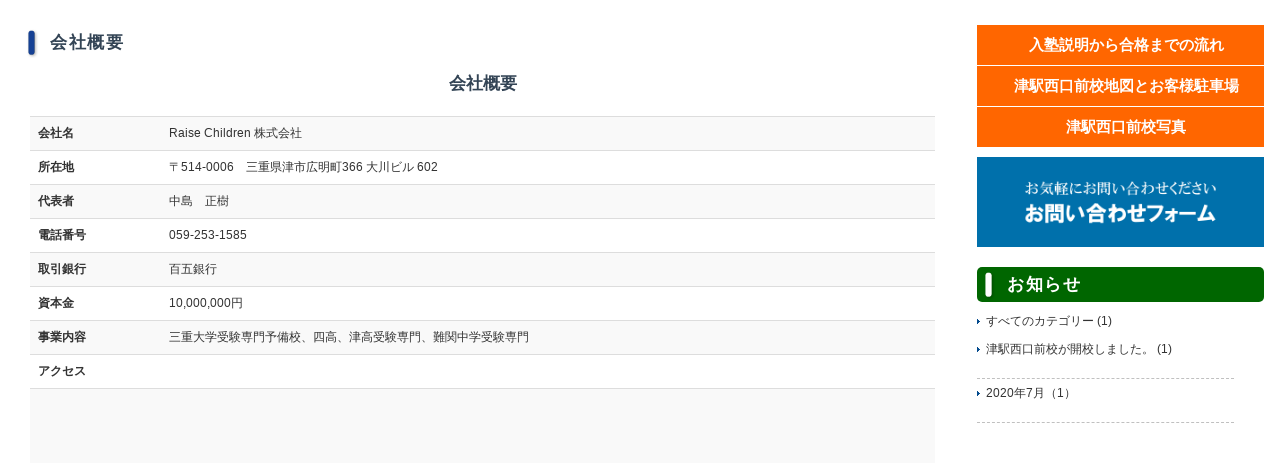

--- FILE ---
content_type: text/html;charset=UTF-8
request_url: http://mie-i-school.com/isc/isc.php?fid=&pid=about&flg_print_screen=1
body_size: 2484
content:
<!DOCTYPE HTML>
<html lang="ja">
	<head prefix="og: http://ogp.me/ns#  article: http://ogp.me/ns/article#">
	<meta http-equiv="Content-Type" content="text/html; charset=UTF-8" />
	<meta http-equiv="Content-Script-Type" content="text/javascript" />
	<meta http-equiv="Content-Style-Type" content="text/css" />
	<meta name="robots" content="noindex,nofollow">
	<meta name="viewport" content="width=device-width, initial-scale=1.0">
	<meta name="author" content="Raise Children 株式会社" />
	<meta name="title" content="I school" />
	<meta name="keywords" content="I school,アイスクール,三重大学受験専門予備校,三重県,津市,塾,学習塾,津駅,予備校,個別指導,医学部生オンライン個別,家庭教師,マンツーマン,教室,三重大学,小学,中学,私立,受験,津駅西口,津駅前,三重大学,三重大学受験," />
	<meta name="description" content="津市の津駅西口校で、三重大学受験専門予備校、四高、津高受験専門、難関中学受験専門、オンライ個別指導塾として完全個別指導を行っています。" />
	<link rel="index" href="../index.php" />
	<link rel="start" href="http://mie-i-school.com/" title="I school" />
	<script charset="UTF-8" src="../js/_def.js"></script>

	<script src="../js/jquery.min.js"></script>
	<script src="../js/bootstrap.min.js"></script>
	<script src="../js/ajaxzip2/ajaxzip2.js" charset="UTF-8"></script>
	<script charset="UTF-8" src="../js/timeliner_201604.js"></script>
	<link rel="stylesheet" href="../css/bootstrap.css">
	<link rel="stylesheet" href="../css/bootstrap-responsive.css">
	<link rel="stylesheet" href="../css/_def_20200613.css">
	<link rel="stylesheet" href="../css/_def2s.css?20210509_1710">
	<link rel="stylesheet" href="../css/_def3.css?20210911">
	<link rel="stylesheet" href="../css/isc.css?20210316_1204">
	<link rel="stylesheet" href="../css/jquery.lightbox-0.5.css" media="screen" />
	<script src="../js/jquery.lightbox-0.5.js"></script>

	<script>
		$(function(){ $('#gallery a.p').lightBox({fixedNavigation:false});});
		$(function(){ $('.gallery a.p').lightBox({fixedNavigation:false});});
	</script>
	<meta property="og:type" content="article" />
	<meta property="og:title" content="Raise Children 株式会社 会社概要" />
	<meta property="og:image" content="http://mie-i-school.com/img/site_image.png" />
	<meta property="og:url" content="http://mie-i-school.com/" />
	<meta property="og:description" content="完全個別指導を実施する、三重大学受験専門予備校、四高、津高受験専門、難関中学受験専門の塾です。" />
	<meta property="og:site_name" content="I school" />
	<meta property="og:email" content="info@mie-i-school.com" />
	<title>I school | 会社概要</title>
</head>


<body onload="window.print(); return false;">

<div id="_about">



	<div><!-- div id=lmr_body2 -->


	<div class="cont">

		<div class="container-fluid">

			<div class="row-fluid">



	<div class="col-sm-9">

		<div class="rev_title_3">会社概要</div>

	<div class="ct0 emph_345">会社概要</div>

	<div class="row-fluid">
		<div class="col-sm-12 pb20">

			<div class="lt10">
				<div class="list_box">

					<table class="table table-striped">
						<tbody>
							<tr>
								<th>会社名</th>
								<td>Raise Children 株式会社</td>
							</tr>
							<tr>
								<th>所在地</th>
								<td>〒514-0006　三重県津市広明町366 大川ビル 602</td>
							</tr>
							<tr>
								<th>代表者</th>
								<td>中島　正樹</td>
							</tr>
							<tr>
								<th>電話番号</th>
								<td>059-253-1585</td>
							</tr>
							<tr>
								<th>取引銀行</th>
								<td>百五銀行</td>
							</tr>
							<tr>
								<th>資本金</th>
								<td>10,000,000円</td>
							</tr>
							<tr>
								<th>事業内容</th>
								<td>三重大学受験専門予備校、四高、津高受験専門、難関中学受験専門</td>
							</tr>
							<tr>
								<th colspan="2">アクセス</th>
							</tr>
							<tr>
								<td colspan="2">
									<iframe frameborder="0" src="https://www.google.com/maps/embed?pb=!1m18!1m12!1m3!1d1639.4494027593637!2d136.50920337198835!3d34.73294505011485!2m3!1f0!2f0!3f0!3m2!1i1024!2i768!4f13.1!3m3!1m2!1s0x60040cb6c85541ad%3A0xc39b3a2ff09db55d!2z44CSNTE0LTAwMDYg5LiJ6YeN55yM5rSl5biC5bqD5piO55S677yT77yW77yW!5e0!3m2!1sja!2sjp!4v1620616606159!5m2!1sja!2sjp" width="100%" height="450" style="border:0;" allowfullscreen="" loading="lazy"></iframe>
								</td>
							</tr>
						</tbody>
					</table>

				</div>

			</div>

		</div>

	</div><!-- end of row-fluid -->


	</div><!-- end of col-sm-9 -->

<!-- end of ページ固有 -->
				<div class="col-sm-3">



					<div class="menu_biz_cat">

						<ul>
							<li class="item">入塾説明から合格までの流れ</li>
							<li class="item">津駅西口前校地図とお客様駐車場</li>
							<li class="item">津駅西口前校写真</li>
						</ul>

					</div><!-- end of well sidebar-nav -->

	<div class="ct10">
		<img src="../img/bnr_contact.png?20200722" class="img-responsive" />
	</div>

					<div class="cdat pt10">
						<div class="rev_title">お知らせ</div>
					</div><!-- end of cdat -->


					<div class="cdat">

						<div class="info_area">



							<p><img src="../img/arrow_li_01.png" alt="" class="arrow" /> すべてのカテゴリー (1)</p>

							<p><img src="../img/arrow_li_01.png" alt="" class="arrow" /> 津駅西口前校が開校しました。 (1)</p>

						</div><!-- end of info_area -->


					</div><!-- end of cdat -->



					<div class="cdat">

						<div class="info_area">

							<p><img src="../img/arrow_li_01.png" alt="" class="arrow" /> 2020年7月（1）</p>

						</div><!-- end of info_area -->

					</div><!-- end of cdat -->



				</div><!-- end of col-sm-3 -->

<!-- ******************** end of 右サイド ************************ -->

			</div><!-- end of row-fluid -->

		</div><!-- end of container-fluid -->

	</div><!-- end of cont -->

</div><!-- end of page_id -->


<div id="foot">
	<div class="ct20">
		<img src="../img/btn_contact.png" width="240" class="r6" />
	</div>

	<div id="bottom_guide">
		<p class="em14">Raise Children Co., Ltd.</p>

		<p class="em12">
			■津駅西口校<br />
			〒514-0006 三重県津市広明町366 大川ビル 602<br />
			TEL : 059-253-1585 / FAX : 059-253-1586
		</p>

		<div id="copyright">COPYRIGHT Raise Children &copy; 2020 ALL RIGHTS RESERVED.</div>
	</div><!-- end of bottom_guide -->

</div><!-- end of foot -->









</body>
</html>



--- FILE ---
content_type: text/css
request_url: http://mie-i-school.com/css/bootstrap-responsive.css
body_size: 4347
content:
/*!
 * Bootstrap Responsive v2.3.1
 *
 * Copyright 2012 Twitter, Inc
 * Licensed under the Apache License v2.0
 * http://www.apache.org/licenses/LICENSE-2.0
 *
 * Designed and built with all the love in the world @twitter by @mdo and @fat.
 */


.clearfix{
	*zoom:1;
}
.clearfix:before, .clearfix:after{
	display:table;line-height:0;content:"";
}
.clearfix:after{
	clear:both;
}
.hide-text{
	font:0/0 a;color:transparent;text-shadow:none;background-color:transparent;border:0;
}
.input-block-level{
	display:block;width:100%;min-height:30px;-webkit-box-sizing:border-box;-moz-box-sizing:border-box;box-sizing:border-box;
}
@-ms-viewport{
	width:device-width;
}
.hidden{
	display:none;visibility:hidden;
}
.visible-phone{
	display:none!important;
}
.visible-tablet{
	display:none!important;
}
.hidden-desktop{
	display:none!important;
}
.visible-desktop{
	display:inherit!important;
}

@media(min-width:768px) and (max-width:979px){
	.hidden-desktop{
		display:inherit!important;
	}
	.visible-desktop{
		display:none!important;
	}
	.visible-tablet{
		display:inherit!important;
	}
	.hidden-tablet{
		display:none!important;
	};
}

@media(max-width:767px){
	.hidden-desktop{
		display:inherit!important;
	}
	.visible-desktop{
		display:none!important;
	}
	.visible-phone{
		display:inherit!important;
	}
	.hidden-phone{
		display:none!important;
	};
}

.visible-print{
	display:none!important;
}

@media print{
	.visible-print{
		display:inherit!important;
	}
	.hidden-print{
		display:none!important;
	};
}

@media(min-width:980px){										/* ★ min-width:1200px → min-width:980px */
	.row{
		margin-left:-30px;*zoom:1;
	}
	.row:before, .row:after{
		display:table;line-height:0;content:"";
	}
	.row:after{
		clear:both;
	}
	[class*="col-"]{
		float:left;min-height:1px;margin-left:30px;
	}
	.container, .navbar-static-top .container, .navbar-fixed-top .container, .navbar-fixed-bottom .container{
		width:100%;												/* ★ 1170px → 100% に変更 */
	}
	.col-sm-12{
		width:1170px;
	}
	.col-sm-11{
		width:1070px;
	}
	.col-sm-10{
		width:970px;
	}
	.col-sm-9{
		width:870px;
	}
	.col-sm-8{
		width:770px;
	}
	.col-sm-7{
		width:670px;
	}
	.col-sm-6{
		width:570px;
	}
	.col-sm-5{
		width:470px;
	}
	.col-sm-4{
		width:370px;
	}
	.col-sm-3{
		width:270px;
	}
	.col-sm-2{
		width:170px;
	}
	.col-sm-1{
		width:70px;
	}
	.offset12{
		margin-left:1230px;
	}
	.offset11{
		margin-left:1130px;
	}
	.offset10{
		margin-left:1030px;
	}
	.offset9{
		margin-left:930px;
	}
	.offset8{
		margin-left:830px;
	}
	.offset7{
		margin-left:730px;
	}
	.offset6{
		margin-left:630px;
	}
	.offset5{
		margin-left:530px;
	}
	.offset4{
		margin-left:430px;
	}
	.offset3{
		margin-left:330px;
	}
	.offset2{
		margin-left:230px;
	}
	.offset1{
		margin-left:130px;
	}
	.row-fluid{
		width:100%;*zoom:1;
	}
	.row-fluid:before, .row-fluid:after{
		display:table;line-height:0;content:"";
	}
	.row-fluid:after{
		clear:both;
	}
	.row-fluid [class*="col-"]{
		display:block;float:left;width:100%;min-height:30px;margin-left:2.564102564102564%;*margin-left:2.5109110747408616%;-webkit-box-sizing:border-box;-moz-box-sizing:border-box;box-sizing:border-box;
	}
	.row-fluid [class*="col-"]:first-child{
		margin-left:0;
	}
	.row-fluid .controls-row [class*="col-"]+[class*="col-"]{
		margin-left:2.564102564102564%;
	}
	.row-fluid .col-sm-12{
		width:100%;*width:99.94680851063829%;
	}
	.row-fluid .col-sm-11{
		width:91.45299145299145%;*width:91.39979996362975%;
	}
	.row-fluid .col-sm-10{
		width:82.90598290598291%;*width:82.8527914166212%;
	}
	.row-fluid .col-sm-9{
		width:74.35897435897436%;*width:74.30578286961266%;
	}
	.row-fluid .col-sm-8{
		width:65.81196581196582%;*width:65.75877432260411%;
	}
	.row-fluid .col-sm-7{
		width:57.26495726495726%;*width:57.21176577559556%;
	}
	.row-fluid .col-sm-6{
		width:48.717948717948715%;*width:48.664757228587014%;
	}
	.row-fluid .col-sm-5{
		width:40.17094017094017%;*width:40.11774868157847%;
	}
	.row-fluid .col-sm-4{
		width:31.623931623931625%;*width:31.570740134569924%;
	}
	.row-fluid .col-sm-3{
		width:23.076923076923077%;*width:23.023731587561375%;
	}
	.row-fluid .col-sm-2{
		width:14.52991452991453%;*width:14.476723040552828%;
	}
	.row-fluid .col-sm-1{
		width:5.982905982905983%;*width:5.929714493544281%;
	}
	.row-fluid .offset12{
		margin-left:105.12820512820512%;*margin-left:105.02182214948171%;
	}
	.row-fluid .offset12:first-child{
		margin-left:102.56410256410257%;*margin-left:102.45771958537915%;
	}
	.row-fluid .offset11{
		margin-left:96.58119658119658%;*margin-left:96.47481360247316%;
	}
	.row-fluid .offset11:first-child{
		margin-left:94.01709401709402%;*margin-left:93.91071103837061%;
	}
	.row-fluid .offset10{
		margin-left:88.03418803418803%;*margin-left:87.92780505546462%;
	}
	.row-fluid .offset10:first-child{
		margin-left:85.47008547008548%;*margin-left:85.36370249136206%;
	}
	.row-fluid .offset9{
		margin-left:79.48717948717949%;*margin-left:79.38079650845607%;
	}
	.row-fluid .offset9:first-child{
		margin-left:76.92307692307693%;*margin-left:76.81669394435352%;
	}
	.row-fluid .offset8{
		margin-left:70.94017094017094%;*margin-left:70.83378796144753%;
	}
	.row-fluid .offset8:first-child{
		margin-left:68.37606837606839%;*margin-left:68.26968539734497%;
	}
	.row-fluid .offset7{
		margin-left:62.393162393162385%;*margin-left:62.28677941443899%;
	}
	.row-fluid .offset7:first-child{
		margin-left:59.82905982905982%;*margin-left:59.72267685033642%;
	}
	.row-fluid .offset6{
		margin-left:53.84615384615384%;*margin-left:53.739770867430444%;
	}
	.row-fluid .offset6:first-child{
		margin-left:51.28205128205128%;*margin-left:51.175668303327875%;
	}
	.row-fluid .offset5{
		margin-left:45.299145299145295%;*margin-left:45.1927623204219%;
	}
	.row-fluid .offset5:first-child{
		margin-left:42.73504273504273%;*margin-left:42.62865975631933%;
	}
	.row-fluid .offset4{
		margin-left:36.75213675213675%;*margin-left:36.645753773413354%;
	}
	.row-fluid .offset4:first-child{
		margin-left:34.18803418803419%;*margin-left:34.081651209310785%;
	}
	.row-fluid .offset3{
		margin-left:28.205128205128204%;*margin-left:28.0987452264048%;
	}
	.row-fluid .offset3:first-child{
		margin-left:25.641025641025642%;*margin-left:25.53464266230224%;
	}
	.row-fluid .offset2{
		margin-left:19.65811965811966%;*margin-left:19.551736679396257%;
	}
	.row-fluid .offset2:first-child{
		margin-left:17.094017094017094%;*margin-left:16.98763411529369%;
	}
	.row-fluid .offset1{
		margin-left:11.11111111111111%;*margin-left:11.004728132387708%;
	}
	.row-fluid .offset1:first-child{
		margin-left:8.547008547008547%;*margin-left:8.440625568285142%;
	}input,textarea, .uneditable-input{
		margin-left:0;
	}
	.controls-row [class*="col-"]+[class*="col-"]{
		margin-left:30px;
	}input.col-sm-12,textarea.col-sm-12, .uneditable-input.col-sm-12{
		width:1156px;
	}input.col-sm-11,textarea.col-sm-11, .uneditable-input.col-sm-11{
		width:1056px;
	}input.col-sm-10,textarea.col-sm-10, .uneditable-input.col-sm-10{
		width:956px;
	}input.col-sm-9,textarea.col-sm-9, .uneditable-input.col-sm-9{
		width:856px;
	}input.col-sm-8,textarea.col-sm-8, .uneditable-input.col-sm-8{
		width:756px;
	}input.col-sm-7,textarea.col-sm-7, .uneditable-input.col-sm-7{
		width:656px;
	}input.col-sm-6,textarea.col-sm-6, .uneditable-input.col-sm-6{
		width:556px;
	}input.col-sm-5,textarea.col-sm-5, .uneditable-input.col-sm-5{
		width:456px;
	}input.col-sm-4,textarea.col-sm-4, .uneditable-input.col-sm-4{
		width:356px;
	}input.col-sm-3,textarea.col-sm-3, .uneditable-input.col-sm-3{
		width:256px;
	}input.col-sm-2,textarea.col-sm-2, .uneditable-input.col-sm-2{
		width:156px;
	}input.col-sm-1,textarea.col-sm-1, .uneditable-input.col-sm-1{
		width:56px;
	}
	.thumbnails{
		margin-left:-30px;
	}
	.thumbnails>li{
		margin-left:30px;
	}
	.row-fluid .thumbnails{
		margin-left:0;
	};
}

@media(min-width:768px) and (max-width:979px){
	.row{
		margin-left:-20px;*zoom:1;
	}
	.row:before, .row:after{
		display:table;line-height:0;content:"";
	}
	.row:after{
		clear:both;
	}
	[class*="col-"]{
		float:left;min-height:1px;margin-left:20px;
	}
	.container, .navbar-static-top .container, .navbar-fixed-top .container, .navbar-fixed-bottom .container{
		width:724px;
	}
	.col-sm-12{
		width:724px;
	}
	.col-sm-11{
		width:662px;
	}
	.col-sm-10{
		width:600px;
	}
	.col-sm-9{
		width:538px;
	}
	.col-sm-8{
		width:476px;
	}
	.col-sm-7{
		width:414px;
	}
	.col-sm-6{
		width:352px;
	}
	.col-sm-5{
		width:290px;
	}
	.col-sm-4{
		width:228px;
	}
	.col-sm-3{
		width:166px;
	}
	.col-sm-2{
		width:104px;
	}
	.col-sm-1{
		width:42px;
	}
	.offset12{
		margin-left:764px;
	}
	.offset11{
		margin-left:702px;
	}
	.offset10{
		margin-left:640px;
	}
	.offset9{
		margin-left:578px;
	}
	.offset8{
		margin-left:516px;
	}
	.offset7{
		margin-left:454px;
	}
	.offset6{
		margin-left:392px;
	}
	.offset5{
		margin-left:330px;
	}
	.offset4{
		margin-left:268px;
	}
	.offset3{
		margin-left:206px;
	}
	.offset2{
		margin-left:144px;
	}
	.offset1{
		margin-left:82px;
	}
	.row-fluid{
		width:100%;*zoom:1;
	}
	.row-fluid:before, .row-fluid:after{
		display:table;line-height:0;content:"";
	}
	.row-fluid:after{
		clear:both;
	}
	.row-fluid [class*="col-"]{
		display:block;float:left;width:100%;min-height:30px;margin-left:2.7624309392265194%;*margin-left:2.709239449864817%;-webkit-box-sizing:border-box;-moz-box-sizing:border-box;box-sizing:border-box;
	}
	.row-fluid [class*="col-"]:first-child{
		margin-left:0;
	}
	.row-fluid .controls-row [class*="col-"]+[class*="col-"]{
		margin-left:2.7624309392265194%;
	}
	.row-fluid .col-sm-12{
		width:100%;*width:99.94680851063829%;
	}
	.row-fluid .col-sm-11{
		width:91.43646408839778%;*width:91.38327259903608%;
	}
	.row-fluid .col-sm-10{
		width:82.87292817679558%;*width:82.81973668743387%;
	}
	.row-fluid .col-sm-9{
		width:74.30939226519337%;*width:74.25620077583166%;
	}
	.row-fluid .col-sm-8{
		width:65.74585635359117%;*width:65.69266486422946%;
	}
	.row-fluid .col-sm-7{
		width:57.18232044198895%;*width:57.12912895262725%;
	}
	.row-fluid .col-sm-6{
		width:48.61878453038674%;*width:48.56559304102504%;
	}
	.row-fluid .col-sm-5{
		width:40.05524861878453%;*width:40.00205712942283%;
	}
	.row-fluid .col-sm-4{
		width:31.491712707182323%;*width:31.43852121782062%;
	}
	.row-fluid .col-sm-3{
		width:22.92817679558011%;*width:22.87498530621841%;
	}
	.row-fluid .col-sm-2{
		width:14.3646408839779%;*width:14.311449394616199%;
	}
	.row-fluid .col-sm-1{
		width:5.801104972375691%;*width:5.747913483013988%;
	}
	.row-fluid .offset12{
		margin-left:105.52486187845304%;*margin-left:105.41847889972962%;
	}
	.row-fluid .offset12:first-child{
		margin-left:102.76243093922652%;*margin-left:102.6560479605031%;
	}
	.row-fluid .offset11{
		margin-left:96.96132596685082%;*margin-left:96.8549429881274%;
	}
	.row-fluid .offset11:first-child{
		margin-left:94.1988950276243%;*margin-left:94.09251204890089%;
	}
	.row-fluid .offset10{
		margin-left:88.39779005524862%;*margin-left:88.2914070765252%;
	}
	.row-fluid .offset10:first-child{
		margin-left:85.6353591160221%;*margin-left:85.52897613729868%;
	}
	.row-fluid .offset9{
		margin-left:79.8342541436464%;*margin-left:79.72787116492299%;
	}
	.row-fluid .offset9:first-child{
		margin-left:77.07182320441989%;*margin-left:76.96544022569647%;
	}
	.row-fluid .offset8{
		margin-left:71.2707182320442%;*margin-left:71.16433525332079%;
	}
	.row-fluid .offset8:first-child{
		margin-left:68.50828729281768%;*margin-left:68.40190431409427%;
	}
	.row-fluid .offset7{
		margin-left:62.70718232044199%;*margin-left:62.600799341718584%;
	}
	.row-fluid .offset7:first-child{
		margin-left:59.94475138121547%;*margin-left:59.838368402492065%;
	}
	.row-fluid .offset6{
		margin-left:54.14364640883978%;*margin-left:54.037263430116376%;
	}
	.row-fluid .offset6:first-child{
		margin-left:51.38121546961326%;*margin-left:51.27483249088986%;
	}
	.row-fluid .offset5{
		margin-left:45.58011049723757%;*margin-left:45.47372751851417%;
	}
	.row-fluid .offset5:first-child{
		margin-left:42.81767955801105%;*margin-left:42.71129657928765%;
	}
	.row-fluid .offset4{
		margin-left:37.01657458563536%;*margin-left:36.91019160691196%;
	}
	.row-fluid .offset4:first-child{
		margin-left:34.25414364640884%;*margin-left:34.14776066768544%;
	}
	.row-fluid .offset3{
		margin-left:28.45303867403315%;*margin-left:28.346655695309746%;
	}
	.row-fluid .offset3:first-child{
		margin-left:25.69060773480663%;*margin-left:25.584224756083227%;
	}
	.row-fluid .offset2{
		margin-left:19.88950276243094%;*margin-left:19.783119783707537%;
	}
	.row-fluid .offset2:first-child{
		margin-left:17.12707182320442%;*margin-left:17.02068884448102%;
	}
	.row-fluid .offset1{
		margin-left:11.32596685082873%;*margin-left:11.219583872105325%;
	}
	.row-fluid .offset1:first-child{
		margin-left:8.56353591160221%;*margin-left:8.457152932878806%;
	}input,textarea, .uneditable-input{
		margin-left:0;
	}
	.controls-row [class*="col-"]+[class*="col-"]{
		margin-left:20px;
	}input.col-sm-12,textarea.col-sm-12, .uneditable-input.col-sm-12{
		width:710px;
	}input.col-sm-11,textarea.col-sm-11, .uneditable-input.col-sm-11{
		width:648px;
	}input.col-sm-10,textarea.col-sm-10, .uneditable-input.col-sm-10{
		width:586px;
	}input.col-sm-9,textarea.col-sm-9, .uneditable-input.col-sm-9{
		width:524px;
	}input.col-sm-8,textarea.col-sm-8, .uneditable-input.col-sm-8{
		width:462px;
	}input.col-sm-7,textarea.col-sm-7, .uneditable-input.col-sm-7{
		width:400px;
	}input.col-sm-6,textarea.col-sm-6, .uneditable-input.col-sm-6{
		width:338px;
	}input.col-sm-5,textarea.col-sm-5, .uneditable-input.col-sm-5{
		width:276px;
	}input.col-sm-4,textarea.col-sm-4, .uneditable-input.col-sm-4{
		width:214px;
	}input.col-sm-3,textarea.col-sm-3, .uneditable-input.col-sm-3{
		width:152px;
	}input.col-sm-2,textarea.col-sm-2, .uneditable-input.col-sm-2{
		width:90px;
	}input.col-sm-1,textarea.col-sm-1, .uneditable-input.col-sm-1{
		width:28px;
	};
}

@media(max-width:767px){										/* ★スマホサイズ */
	body{
		padding-right:0px;padding-left:0px;
	}
	.navbar-fixed-top, .navbar-fixed-bottom, .navbar-static-top{
		margin-right:-10px;margin-left:-10px;
	}
	.container-fluid{
		padding:0;
	}
	.dl-horizontal dt{
		float:none;width:auto;clear:none;text-align:left;
	}
	.dl-horizontal dd{
		margin-left:0;
	}
	.container{
		width:auto;
	}
	.row-fluid{
		width:100%;
	}
	.row, .thumbnails{
		margin-left:0;
	}
	.thumbnails>li{
		float:none;margin-left:0;
	}
	[class*="col-"], .uneditable-input[class*="col-"], .row-fluid [class*="col-"]{
		display:block;float:none;width:100%;margin-left:0;-webkit-box-sizing:border-box;-moz-box-sizing:border-box;box-sizing:border-box;
	}
	.col-sm-12, .row-fluid .col-sm-12{
		width:100%;-webkit-box-sizing:border-box;-moz-box-sizing:border-box;box-sizing:border-box;
	}
	.row-fluid [class*="offset"]:first-child{
		margin-left:0;
	}
	.input-large, .input-xlarge, .input-xxlarge,input[class*="col-"],select[class*="col-"],textarea[class*="col-"], .uneditable-input{
		display:block;width:100%;min-height:30px;-webkit-box-sizing:border-box;-moz-box-sizing:border-box;box-sizing:border-box;
	}
	.input-prepend input, .input-append input, .input-prepend input[class*="col-"], .input-append input[class*="col-"]{
		display:inline-block;width:auto;
	}
	.controls-row [class*="col-"]+[class*="col-"]{
		margin-left:0;
	}
	.modal{
		position:fixed;top:20px;right:20px;left:20px;width:auto;margin:0;
	}
	.modal.fade{
		top:-100px;
	}
	.modal.fade.in{
		top:20px;
	};
}

@media(max-width:480px){
	.nav-collapse{
		-webkit-transform:translate3d(0,0,0);
	}
	.page-header h1 small{
		display:block;line-height:20px;
	}input[type="checkbox"],input[type="radio"]{
		border:1px solid #ccc;
	}
	.form-horizontal .control-label{
		float:none;width:auto;padding-top:0;text-align:left;
	}
	.form-horizontal .controls{
		margin-left:0;
	}
	.form-horizontal .control-list{
		padding-top:0;
	}
	.form-horizontal .form-actions{
		padding-right:10px;padding-left:10px;
	}
	.media .pull-left, .media .pull-right{
		display:block;float:none;margin-bottom:10px;
	}
	.media-object{
		margin-right:0;margin-left:0;
	}
	.modal{
		top:10px;right:10px;left:10px;
	}
	.modal-header .close{
		padding:10px;margin:-10px;
	}
	.carousel-caption{
		position:static;
	};
}

@media(max-width:979px){
	body{
		padding-top:0;
	}
	.navbar-fixed-top, .navbar-fixed-bottom{
		position:static;
	}
	.navbar-fixed-top{
		margin-bottom:20px;
	}
	.navbar-fixed-bottom{
		margin-top:20px;
	}
	.navbar-fixed-top .navbar-inner, .navbar-fixed-bottom .navbar-inner{
		padding:5px;
	}
	.navbar .container{
		width:auto;padding:0;
	}
	.navbar .brand{
		padding-right:10px;padding-left:10px;margin:0 0 0 -5px;
	}
	.nav-collapse{
		clear:both;
	}
	.nav-collapse .nav{
		float:none;margin:0 0 10px;
	}
	.nav-collapse .nav>li{
		float:none;
	}
	.nav-collapse .nav>li>a{
		margin-bottom:2px;
	}
	.nav-collapse .nav>.divider-vertical{
		display:none;
	}
	.nav-collapse .nav .nav-header{
		color:#777;text-shadow:none;
	}
	.nav-collapse .nav>li>a, .nav-collapse .dropdown-menu a{
		padding:9px 15px;font-weight:bold;color:#777;-webkit-border-radius:3px;-moz-border-radius:3px;border-radius:3px;
	}
	.nav-collapse .btn{
		padding:4px 10px 4px;font-weight:normal;-webkit-border-radius:4px;-moz-border-radius:4px;border-radius:4px;
	}
	.nav-collapse .dropdown-menu li+li a{
		margin-bottom:2px;
	}
	.nav-collapse .nav>li>a:hover, .nav-collapse .nav>li>a:focus, .nav-collapse .dropdown-menu a:hover, .nav-collapse .dropdown-menu a:focus{
		background-color:#f2f2f2;
	}

	.navbar-inverse .nav-collapse .nav>li>a, .navbar-inverse .nav-collapse .dropdown-menu a{
		color:#FFF;												/* ★トップナビの文字色 */
	}

	.navbar-inverse .nav-collapse .nav>li>a:hover, .navbar-inverse .nav-collapse .nav>li>a:focus, .navbar-inverse .nav-collapse .dropdown-menu a:hover, .navbar-inverse .nav-collapse .dropdown-menu a:focus{
		color: #F40;											/* ★トップナビのホバー時の文字色 */
		background-color: #FFF;									/* ★トップナビのホバー時の背景色 */
	}

	.nav-collapse.in .btn-group{
		padding:0;margin-top:5px;
	}
	.nav-collapse .dropdown-menu{
		position:static;top:auto;left:auto;display:none;float:none;max-width:none;padding:0;margin:0 15px;background-color:transparent;border:0;-webkit-border-radius:0;-moz-border-radius:0;border-radius:0;-webkit-box-shadow:none;-moz-box-shadow:none;box-shadow:none;
	}
	.nav-collapse .open>.dropdown-menu{
		display:block;
	}
	.nav-collapse .dropdown-menu:before, .nav-collapse .dropdown-menu:after{
		display:none;
	}
	.nav-collapse .dropdown-menu .divider{
		display:none;
	}
	.nav-collapse .nav>li>.dropdown-menu:before, .nav-collapse .nav>li>.dropdown-menu:after{
		display:none;
	}
	.nav-collapse .navbar-form, .nav-collapse .navbar-search{
		float:none;padding:10px 15px;margin:10px 0;border-top:1px solid #f2f2f2;border-bottom:1px solid #f2f2f2;-webkit-box-shadow:inset 0 1px 0 rgba(255,255,255,0.1),0 1px 0 rgba(255,255,255,0.1);-moz-box-shadow:inset 0 1px 0 rgba(255,255,255,0.1),0 1px 0 rgba(255,255,255,0.1);box-shadow:inset 0 1px 0 rgba(255,255,255,0.1),0 1px 0 rgba(255,255,255,0.1);
	}
	.navbar-inverse .nav-collapse .navbar-form, .navbar-inverse .nav-collapse .navbar-search{
		border-top-color:#111;border-bottom-color:#111;
	}
	.navbar .nav-collapse .nav.pull-right{
		float:none;margin-left:0;
	}
	.nav-collapse, .nav-collapse.collapse{
		height:0;overflow:hidden;
	}
	.navbar .btn-navbar{
		display:block;
	}
	.navbar-static .navbar-inner{
		padding-right:10px;padding-left:10px;
	};
}

@media(min-width:980px){
	.nav-collapse.collapse{
		height:auto!important;overflow:visible!important;
	};
}


--- FILE ---
content_type: text/css
request_url: http://mie-i-school.com/css/_def_20200613.css
body_size: 2129
content:


a:link { color: #048; }
a:visited { color: #808;}
a:active { color:Red;text-decoration: none; }
a:hover { color:Red;text-decoration: underline; }
/* -------------------------------- */
html{ font-size: 65%; }
hr{ margin:  5px 5px; text-align: center; color: #CCC; }
form{ margin:  0px; padding: 0px; }
input{ margin: 3px 3px 3px 0; font-family: MS UI Gothic; }
.capt{ color: #F00; }
.capt2{ font-weight: bold; color: #F00; }
.capt3{ font-size: 1.2em; font-weight: bold; color: #F00; }
img{ border: 0px; -ms-interpolation-mode: bicubic; }
img.r2 { border-radius: 2px; }
img.r4 { border-radius: 4px; }
img.r6 { border-radius: 6px; }
img.r8 { border-radius: 8px; }
img.r10 { border-radius: 10px; }
img.r20 { border-radius: 20px; }
th,td { padding: 10px; }
@media(max-width:767px){
th,td { padding: 5px; }
}
/* -------------------------------- */
/* compatibility */
/* -------------------------------- */
.main_script{ margin: 5px 10px 10px 10px; }
.sub_script{ margin: 5px 10px 10px 10px; }
.cdat{ margin: 0 0 5px 0; }
/* -------------------------------- */
.emph_WT{ margin: 5px 0; font-size: 1.4em; line-height: 150%; font-weight: bold; color: #FFF; }
.emph_BK{ margin: 5px 0; font-size: 1.4em; line-height: 150%; font-weight: bold; color: #333; }
.emph_RD{ margin: 5px 0; font-size: 1.4em; line-height: 150%; font-weight: bold; color: Red; }
.emph_TL{ margin: 5px 0; font-size: 1.4em; line-height: 150%; font-weight: bold; color: Teal; }
.emph_MR{ margin: 5px 0; font-size: 1.4em; line-height: 150%; font-weight: bold; color: Maroon; }
.emph_OR{ margin: 5px 0; font-size: 1.4em; line-height: 150%; font-weight: bold; color: #F60; }
.emph_GR{ margin: 5px 0; font-size: 1.4em; line-height: 150%; font-weight: bold; color: #080; }
.emph_PK{ margin: 5px 0; font-size: 1.4em; line-height: 150%; font-weight: bold; color: #B9276F; }
.emph_39F{ margin: 5px 0; font-size: 1.4em; line-height: 150%; font-weight: bold; color: #39F; }
.emph_0AE{ margin: 5px 0; font-size: 1.4em; line-height: 150%; font-weight: bold; color: #0AE; }
.emph_368{ margin: 5px 0; font-size: 1.4em; line-height: 150%; font-weight: bold; color: #368; }
.emph_049{ margin: 5px 0; font-size: 1.4em; line-height: 150%; font-weight: bold; color: #049; }
.emph_911{ margin: 5px 0; font-size: 1.4em; line-height: 150%; font-weight: bold; color: #911; }
.emph_345{ margin: 5px 0; font-size: 1.4em; line-height: 150%; font-weight: bold; color: #345; }
.emph_F40{ margin: 5px 0; font-size: 1.4em; line-height: 150%; font-weight: bold; color: #F40; }
.emph_F60{ margin: 5px 0; font-size: 1.4em; line-height: 150%; font-weight: bold; color: #F60; }
.emph_060{ margin: 5px 0; font-size: 1.4em; line-height: 150%; font-weight: bold; color: #060; }
.emph_080{ margin: 5px 0; font-size: 1.4em; line-height: 150%; font-weight: bold; color: #080; }

.capt_WT{ margin: 5px 0; font-size: 1.2em; line-height: 150%; font-weight: bold; color: #FFF; }
.capt_BK{ margin: 5px 0; font-size: 1.2em; line-height: 150%; font-weight: bold; color: #333; }
.capt_RD{ margin: 5px 0; font-size: 1.2em; line-height: 150%; font-weight: bold; color: Red; }
.capt_TL{ margin: 5px 0; font-size: 1.2em; line-height: 150%; font-weight: bold; color: Teal; }
.capt_MR{ margin: 5px 0; font-size: 1.2em; line-height: 150%; font-weight: bold; color: Maroon; }
.capt_OR{ margin: 5px 0; font-size: 1.2em; line-height: 150%; font-weight: bold; color: #F60; }
.capt_GR{ margin: 5px 0; font-size: 1.2em; line-height: 150%; font-weight: bold; color: #080; }
.capt_PK{ margin: 5px 0; font-size: 1.2em; line-height: 150%; font-weight: bold; color: #B9276F; }
.capt_39F{ margin: 5px 0; font-size: 1.2em; line-height: 150%; font-weight: bold; color: #39F; }
.capt_0AE{ margin: 5px 0; font-size: 1.2em; line-height: 150%; font-weight: bold; color: #0AE; }
.capt_368{ margin: 5px 0; font-size: 1.2em; line-height: 150%; font-weight: bold; color: #368; }
.capt_049{ margin: 5px 0; font-size: 1.2em; line-height: 150%; font-weight: bold; color: #049; }
.capt_911{ margin: 5px 0; font-size: 1.2em; line-height: 150%; font-weight: bold; color: #911; }
.capt_345{ margin: 5px 0; font-size: 1.2em; line-height: 150%; font-weight: bold; color: #345; }
.capt_F40{ margin: 5px 0; font-size: 1.2em; line-height: 150%; font-weight: bold; color: #F40; }
.capt_F60{ margin: 5px 0; font-size: 1.2em; line-height: 150%; font-weight: bold; color: #F60; }
.capt_060{ margin: 5px 0; font-size: 1.2em; line-height: 150%; font-weight: bold; color: #060; }
.capt_080{ margin: 5px 0; font-size: 1.2em; line-height: 150%; font-weight: bold; color: #080; }

.em8{ font-size: 0.8em; line-height: 150%; }
.em9{ font-size: 0.9em; line-height: 150%; }
.em10{ font-size: 1.0em; line-height: 150%; }
.em11{ font-size: 1.1em; line-height: 150%; }
.em12{ font-size: 1.2em; line-height: 150%; }
.em13{ font-size: 1.3em; line-height: 150%; }
.em14{ font-size: 1.4em; line-height: 150%; }
.em15{ font-size: 1.5em; line-height: 150%; }
.em16{ font-size: 1.6em; line-height: 150%; }
.em18{ font-size: 1.8em; line-height: 150%; }
.em20{ font-size: 2.0em; line-height: 150%; }
.em22{ font-size: 2.2em; line-height: 150%; }
.em24{ font-size: 2.4em; line-height: 150%; }
.em26{ font-size: 2.6em; line-height: 150%; }
.em28{ font-size: 2.8em; line-height: 150%; }
.em30{ font-size: 3.0em; line-height: 150%; }
/* -------------------------------- */
.flt_left{ float: left;  margin: 0px 10px  0px  0px; }
.flt_right{ float: right; margin: 0px  0px  0px 10px; }
.clr_left{ clear: left; }
.clr_right{ clear: right; }
.clr_both{ clear: both; }
/* -------------------------------- */
.ct0{ margin:  0; text-align: center; }
.ct5{ margin:  5px 0; text-align: center; }
.ct10{ margin: 10px 0; text-align: center; }
.ct15{ margin: 15px 0; text-align: center; }
.ct20{ margin: 20px 0; text-align: center; }
.ct25{ margin: 25px 0; text-align: center; }
.ct30{ margin: 30px 0; text-align: center; }
.ct40{ margin: 40px 0; text-align: center; }
.ct50{ margin: 50px 0; text-align: center; }

.lt0{ margin:  0; text-align: left; }
.lt5{ margin:  5px 0; text-align: left; }
.lt10{ margin: 10px 0; text-align: left; }
.lt15{ margin: 15px 0; text-align: left; }
.lt20{ margin: 20px 0; text-align: left; }
.lt25{ margin: 25px 0; text-align: left; }
.lt30{ margin: 30px 0; text-align: left; }
.lt40{ margin: 40px 0; text-align: left; }
.lt50{ margin: 50px 0; text-align: left; }

.rt0{ margin:  0; text-align: right; }
.rt5{ margin:  5px 0; text-align: right; }
.rt10{ margin: 10px 0; text-align: right; }
.rt15{ margin: 15px 0; text-align: right; }
.rt20{ margin: 20px 0; text-align: right; }
.rt25{ margin: 25px 0; text-align: right; }
.rt30{ margin: 30px 0; text-align: right; }
.rt40{ margin: 40px 0; text-align: right; }
.rt50{ margin: 50px 0; text-align: right; }

.mt5{ margin-top: 5px; }
.mt10{ margin-top: 10px; }
.mt15{ margin-top: 15px; }
.mt20{ margin-top: 20px; }
.mt25{ margin-top: 25px; }
.mt30{ margin-top: 30px; }
.mt35{ margin-top: 35px; }
.mt40{ margin-top: 40px; }
.mt45{ margin-top: 45px; }
.mt50{ margin-top: 50px; }

.mb5{ margin-bottom: 5px; }
.mb10{ margin-bottom: 10px; }
.mb15{ margin-bottom: 15px; }
.mb20{ margin-bottom: 20px; }
.mb25{ margin-bottom: 25px; }
.mb30{ margin-bottom: 30px; }
.mb35{ margin-bottom: 35px; }
.mb40{ margin-bottom: 40px; }
.mb45{ margin-bottom: 45px; }
.mb50{ margin-bottom: 50px; }

.mr5{ margin-right: 5px; }
.mr10{ margin-right: 10px; }
.mr15{ margin-right: 15px; }
.mr20{ margin-right: 20px; }
.mr25{ margin-right: 25px; }
.mr30{ margin-right: 30px; }
.mr35{ margin-right: 35px; }
.mr40{ margin-right: 40px; }
.mr45{ margin-right: 45px; }
.mr50{ margin-right: 50px; }

.ml5{ margin-left: 5px; }
.ml10{ margin-left: 10px; }
.ml15{ margin-left: 15px; }
.ml20{ margin-left: 20px; }
.ml25{ margin-left: 25px; }
.ml30{ margin-left: 30px; }
.ml35{ margin-left: 35px; }
.ml40{ margin-left: 40px; }
.ml45{ margin-left: 45px; }
.ml50{ margin-left: 50px; }

.pt5{ padding-top: 5px; }
.pt10{ padding-top: 10px; }
.pt15{ padding-top: 15px; }
.pt20{ padding-top: 20px; }
.pt25{ padding-top: 25px; }
.pt30{ padding-top: 30px; }
.pt35{ padding-top: 35px; }
.pt40{ padding-top: 40px; }
.pt45{ padding-top: 45px; }
.pt50{ padding-top: 50px; }

.pb5{ padding-bottom: 5px; }
.pb10{ padding-bottom: 10px; }
.pb15{ padding-bottom: 15px; }
.pb20{ padding-bottom: 20px; }
.pb25{ padding-bottom: 25px; }
.pb30{ padding-bottom: 30px; }
.pb35{ padding-bottom: 35px; }
.pb40{ padding-bottom: 40px; }
.pb45{ padding-bottom: 45px; }
.pb50{ padding-bottom: 50px; }

.pr5{ padding-right: 5px; }
.pr10{ padding-right: 10px; }
.pr15{ padding-right: 15px; }
.pr20{ padding-right: 20px; }
.pr25{ padding-right: 25px; }
.pr30{ padding-right: 30px; }
.pr35{ padding-right: 35px; }
.pr40{ padding-right: 40px; }
.pr45{ padding-right: 45px; }
.pr50{ padding-right: 50px; }

.pl5{ padding-left: 5px; }
.pl10{ padding-left: 10px; }
.pl15{ padding-left: 15px; }
.pl20{ padding-left: 20px; }
.pl25{ padding-left: 25px; }
.pl30{ padding-left: 30px; }
.pl35{ padding-left: 35px; }
.pl40{ padding-left: 40px; }
.pl45{ padding-left: 45px; }
.pl50{ padding-left: 50px; }
/* -------------------------------- */
/* Topic Path */
/* -------------------------------- */
.topicpath ol{ margin-bottom: 20px; padding: 0 ; }
.topicpath ol li{ display: inline; list-style-type: none; }
.topicpath ol li:before{ content: " > "; }
.topicpath ol li:first-child:before{ content:""; }
/* -------------------------------- */
/* Form */
/* -------------------------------- */
div.return_button{ text-align: center;; margin: 10px 20px 10px 20px; }
div.submit_button{ text-align: center;; margin: 10px 20px 10px 20px; }
#form_submit_btn_image{ margin: 10px 0 0 0; padding: 0; vertical-align: bottom; }
#form_back_btn_image{ margin: 10px 0 0 0; padding: 0; vertical-align: bottom; }
/* -------------------------------- */
div.date{ float: right; margin:  0 10px; }
div.eos{ float: right; margin: 10px 0; }
div.reload{ float: right; margin: 10px 10px; }
div.fav_list{ float: right; margin: 5px 10px; }
/* -------------------------------- */
.under_bar{ margin: 10px 0; padding: 5px 0; font-weight: bold; color: #049; border-bottom: dashed 1px #049; }
div.links{ margin: 20px; }
div.left_photo{ float: left; margin:0px 20px 20px 0; }
div.right_photo{ float: right; margin:0px 0 20px 20px; }
/* -------------------------------- */
img.arrow{ vertical-align: middle; }
/* -------------------------------- */
/* list box */
/* -------------------------------- */
.list_box{ margin: 0 0 10px 0; padding: 10px; text-align: left; background: #FFF; }
.list_box .ttl{ float:  left; margin: 10px 10px 20px 5px; padding: 0 0 0 10px; line-height: 150%; font-size: 1.4em; font-weight: bold; color: #049; border-left: solid 4px #F40; }
.list_box .cat{ float: right; }
/* -------------------------------- */
/* ymd background */
/* -------------------------------- */
.ymd{ clear: both; margin: 10px 10px 10px 0; padding: 5px 10px; width: 170px; font-weight: bold; color: #FFF; background: #345; border-radius: 5px; }
.title_date{ clear: both; float: left; margin: 0 10px 10px 0; padding: 5px 10px; width: 170px; font-weight: bold; color: #FFF; background: #345; border-radius: 5px; }
.title_kiji{ float: left; margin: 0 10px 10px 0; padding: 5px 0; }
.info_date{ clear: both; float: left; margin: 0 10px 0 0; padding: 3px 10px; width: 170px; color: #FFF; background: #345; border-radius: 5px; }
.info_kiji{ float: left; padding: 3px 0 15px 0; }
/* -------------------------------- */
.wsnw{ vertical-align: top; white-space: nowrap; }
.put_pdf{ clear: both; margin: 20px 0; padding: 20px 10px; border-top: dashed 1px #CCC; }
/* -------------------------------- */
/* pagination box */
/* -------------------------------- */
span.pagination{ display: inline-block; margin:0; padding: 6px 12px; background: #FFF; border: solid 1px #CCC; border-radius: 50%; }
span.pagination.jis{ display: inline-block; margin: 10px 10px; color: Red; font-weight: bold; }
a.pagination{ margin: 10px 10px; }
a.pagination:hover{ border-color: #FFF; }
/* -------------------------------- */











--- FILE ---
content_type: text/css
request_url: http://mie-i-school.com/css/_def2s.css?20210509_1710
body_size: 3060
content:


/* ------------------------------------------------------------------------ */
/*								rev_title									*/
/* ------------------------------------------------------------------------ */
	div.rev_title																{ margin: 0 0 10px 0; letter-spacing: 0.1em; line-height: 35px; padding:0px 10px 0 30px; font-size:1.4em; font-weight: bold; color: #FFF; background: #060 url("../img/bg_rev_title.png") no-repeat 0% 50%; background-size: contain; border-radius: 5px; }
	div.rev_title_2																{ margin: 0 0 10px 0; letter-spacing: 0.1em; line-height: 22px; padding:0px 10px 0 10px; font-size:1.4em; font-weight: bold; color: #FFF; background: #060; border-radius: 0px; }
	div.rev_title_3																{ margin: 0 0 10px 0; letter-spacing: 0.1em; line-height: 35px; padding:0px 10px 0 30px; font-size:1.4em; font-weight: bold; color: #345; background: #FFF url("../img/bg_rev_title_2.png") no-repeat 0% 50%; background-size: contain; border: solid 0 #EFE; border-radius: 5px; }
	div.rev_title_top															{ position: relative; margin: 10px 0 10px 0; letter-spacing: 0.05em; line-height: 150%; padding: 0; font-size: 1.6em; font-weight: bold; color: #060; font-family: "Times New Roman", "ヒラギノ明朝 Pro W3", "Hiragino Mincho Pro", "HiraMinProN-W3", "HGS明朝E", "ＭＳ Ｐ明朝", "MS PMincho", serif; }
	div.rev_title_top		div.more											{ position: absolute; bottom: 0px; right: 10px; }
	div.rev_title_sub															{ margin: 20px 0; letter-spacing: 0.1em; line-height: 150%; padding: 5px 20px; width: 100%; font-size:1.2em; font-weight: bold; color: #FFF; background: #456; border-radius: 5px; }
	div.rev_title_grt															{ margin: 30px 0; letter-spacing: 0.1em; line-height: 35px; padding:0px 10px 0 30px; font-size:1.4em; font-weight: bold; color: #456; }

@media(max-width:767px) {
	div.rev_title_sub															{ width:100%; }
}


	#calendar_area																{ margin: 20px 0 20px 0; }


	div.info_area																{ margin: 0 30px 0 0; padding: 0 0 10px 0; text-align: left; border-bottom: dashed 1px Silver; }
		ul.info																	{ margin: 5px 5px 5px 0; padding: 0 0 0 0; list-style: none; }

/* ------------------------------------------------------------------------ */
/* stagement																*/
/* ------------------------------------------------------------------------ */
	.statement																	{ margin: 20px 0 0 0 !important; }
	.statement .str																{ margin: 10px; }

/* ------------------------------------------------------------------------ */

	div.url																		{ margin: 10px 10px 10px 10px; }

	div.entry																	{ padding: 0; border: solid 1px #DDD; }
	div.entry				table												{ margin: 0 0 0 0; width: 100%; border-spacing: 0; border: 0px; }
	div.entry				td													{ padding: 10px 10px 10px 10px; text-align: left; }

	div.entry				td.entry_cat										{ font-size: 1.2em; font-weight: bold; color: #FFF; background: #579; }
	div.entry				td.entry_item										{ background: #E6E6E6; }
	div.entry				td.input_area										{ background: #FFF; }
	div.entry				td.exp_area											{ padding: 10px 10px 10px 10px; background: #FFFFE0; }

	div.caution																	{ margin: 10px 0 10px 0; padding: 10px 20px; text-align: left; background: #D2ECFB; border-style: dashed; border-width: 1px 0px 1px 0px; border-color: #999; }
	div.caution_2																{ margin: 10px 0 10px 0; padding: 10px 20px; text-align: left; background: Linen; border-style: dashed; border-width: 1px 0px 1px 0px; border-color: #999; }


	td.input_area																{ padding: 10px 10px; background: Lightyellow; }

	div.top_caption																{ margin: 0 0 5px 0; }

/* ------------------------------------------------------------------------ */
/* page banner																*/
/* ------------------------------------------------------------------------ */
	div.top_bnr_left															{ float: left; margin: 0 5px 0 0; }
	div.top_bnr_right															{ float: right; margin: 0 0 0 5px; }


/* ------------------------------------------------------------------------ */

	.right_photo_border															{ float: right; margin: 0px  0px 20px 20px; width: 50%; }
	.right_photo_border			div.item										{ margin: 0; }


/* ------------------------------------------------------------------------ */
/* pagination box																*/
/* ------------------------------------------------------------------------ */
	.pagination																	{ margin: 10px 10px; padding: 5px 10px; background: #FFF; border: solid 1px #DDD; border-radius: 5px; }
	.pagination.jis																{ color: Red; font-weight: bold; }


/* ------------------------------------------------------------------------ */
/* calendar																	*/
/* ------------------------------------------------------------------------ */
	#calendar_area																{ margin: 20px 0 20px 0; }

	table.calendar										{ border-collapse: collapse; }
	table.calendar			td							{ padding: 5px; background: #FFF; border: solid 1px #DDD; }

	#_calendar			div.list_box_title										{ margin: 5px 0 0 0; padding: 3px 10px; line-height: 40px; font-size: 1.4em; color: #333; border-style: solid solid dashed solid; border-width: 2px 0px 1px 0px; border-color: #060; }

	#_calendar			div.list_box			.when							{ font-size:32px; font-weight: bold; }
	#_calendar			div.list_box			.where							{  }
	#_calendar			div.list_box			div.henhere						{ margin: 20px 10px 30px 10px; font-family: Georgia; }

@media(min-width:768px) {
	#_calendar			div.list_box			table.spec						{ margin:  0 10px 10px 10px; width: 50%; }
	#_calendar			.right_photo_border										{ float: right; margin: 0 0 20px 0; width: 40%; }
}
@media(max-width:767px) {
	#_calendar			div.list_box			table.spec						{ margin: 0 10px 10px 10px; width: 95%; }
	#_calendar			.right_photo_border										{ margin: 0; width: 100%; }
}

	#_calendar			div.list_box			table.spec			td			{ border-bottom: dotted 1px #999; }
	#_calendar			div.list_box			table.spec			div.item1	{ margin-bottom:  2px; padding: 2px  5px 2px  0px; white-space: nowrap; }
	#_calendar			div.list_box			table.spec			div.item2	{ margin-bottom:  2px; padding: 2px  5px 2px 20px; }

	.holiday_comm																{ margin: 5px 0; padding: 5px 0; width: 100%; border-style: dashed; border-width: 0 0 1px 0; border-color: #CCC; }
	.holiday_comm			.ttl												{ margin: 5px 0; line-height: 1.8em; font-size: 1.2em; font-weight: bold; color: #39F; }
	.holiday_comm			.str												{ margin: 5px 0; }

/* ------------------------------------------------------------------------ */
/* flow chart																*/
/* ------------------------------------------------------------------------ */
	table.flow_num																{ margin-top: 20px; padding: 2px; border: 0; width: 100%; border-spacing: 0; border: 1px solid #9DCAFF; }
	table.flow_num.sml															{ border: 1px solid #FE995E; }
	table.flow_num			td.exp												{ padding: 5px 10px 5px 20px; line-height: 150%; color: #333; background: #FFF; }
	table.flow_num			td.num												{ padding: 3px; }
	div.shadow_flow																{ margin-top: 0; }


/* ------------------------------------------------------------------------ */
	body																		{ word-wrap: break-word; overflow-wrap: break-word; color: #333; line-height: 150%; letter-spacing: 0.0em; font-family: "メイリオ", Meiryo, "ＭＳ Ｐゴシック", "ヒラギノ角ゴ Pro W3", "Hiragino Kaku Gothic Pro W3", sans-serif; font-size: 1.2em; background-color: #FFF; }


/* ------------------------------------------------------------------------ */
	#body1_alpha																{ margin-top: 0; text-align: center; width: 100%; min-height: 20px; }

	#body1_alpha			.head_img										{ position: relative; margin: 0 0 0 0; }
	#body1_alpha			.head_img		#head_cover						{ margin-top: 0; padding-top: 0; }
	#body1_alpha			.head_img		.cover_mesh						{ height: 200px; }
	#body1_alpha			.head_img		.page_img						{ position: absolute; top: 5%; left: 0%; }
	#body1_alpha			.head_img		.page_str_top					{ position: absolute; bottom: 0px; right: 10px; padding: 7px 5px; width: 200px; text-align: center; background: #FFF; border-radius: 10px 10px 0 0; }
	#body1_alpha			.head_img		.page_str_top		h2			{ margin: 0; padding: 0; font-size: 1.0em; line-height: 180%; font-weight: normal; color: #333; }
	#body1_alpha			.head_img		.page_str						{ position: absolute; top: 0; right: 5px; padding: 7px 5px; z-index: 99; }
	#body1_alpha			.head_img		.page_str			h2			{ margin: 0; padding: 0; font-size: 1.0em; line-height: 180%; font-weight: normal; color: #333; }
	#body1_alpha			.head_img		.page_str_path					{ margin: 0; padding: 10px 10px; width: 100%; text-align: left; font-size: 1.0em; font-weight: bold; color: #345; background: #FFF; border-top: solid 0 #456; filter: alpha(opacity=80); -moz-opacity: 0.80; opacity: 0.80; }
	#body1_alpha			.head_img		.logo_white						{ position: absolute; padding-left: 53px; padding-top: 83px; }

@media (max-width:767px) {
	#body1_alpha			.head_img		.page_str_top					{ position: absolute; bottom: 0; right: 0; padding: 10px 5px; width: 100%; text-align: center; background: #FFF; border-radius: 0; filter: alpha(opacity=80); -moz-opacity: 0.8; opacity: 0.8; }
	#body1_alpha			.head_img		.cover_mesh						{ height: 38px; }
}

@media (min-width: 1600px) {
	#body1_alpha			.head_img		#head_cover						{ height: 700px; }
	#body1_alpha			.head_img		.page_img						{ width: 1200px; }
}

@media (min-width:1200px) and (max-width:1599px) {								/* ★PCサイズ */
	#body1_alpha			.head_img		#head_cover						{ height: 600px; }
	#body1_alpha			.head_img		.page_img						{ width: 800px; }
}

@media (min-width:1000px) and (max-width:1199px) {								/* ★PCサイズ */
	#body1_alpha			.head_img		#head_cover						{ height: 600px; }
}

@media (min-width:768px) and (max-width:999px){
	#body1_alpha			.head_img		#head_cover						{ height: 500px; }
}

@media (max-width:767px) {
	#body1_alpha															{ margin-top: 65px; }			/* margin-top:65px as height of top navibar */
	#body1_alpha			.head_img		#head_cover						{ height: 320px; background-size: cover; }
	#body1_alpha			.head_img		.page_img						{ position: absolute; top: 2%; left: 5%; width: 80%; }
}


	.cdat																		{ margin: 0 0 5px 0; }

/* ------------------------------------------------------------------------ */

	#foot																	{ margin: 20px 0 0 0; padding: 10px 0; width: 100%; height: 500px; color: #CCC; background: #012; }
	#bottom_guide															{ margin: 0 auto; padding: 10px 0 10px 0; width: 100%; text-align: center; }
	#copyright																{ margin: 10px 10px 20px 0; padding: 0; text-align: right; font-size: 0.8em; font-family: Georgia, Palatino Linotype, "ＭＳ Ｐ明朝"; }

@media(min-width:768px) {
	#btn_bottom																{ display: none; }
}

@media(max-width:767px) {
	#foot																	{ margin: 5% 0 0 0; height: 500px; }
	#btn_bottom																{ position: fixed; left: 0; bottom: 0; z-index: 999; }
}





#twtr																			{ margin-bottom: 20px; }
@media(max-width:767px) {			/* twitter API */
	#twtr																		{ width: 90%; }		/* for Smart Phone */
}


/* ------------------------------------------------------------------------ */
/* ////////////// each ///////////////// */
/* ------------------------------------------------------------------------ */
	#_home				div.more												{ float: right; margin: 7px 5px 0 0; }
	#_home				div.top_contribute										{ margin: 0 0 15px 0; padding: 10px 0; border: solid 0 #345; }
	#_home				div.sub_script											{ margin: 5px 10px 10px 10px; }
	#_home				div.url													{ margin: 5px 5px 5px 20px; }
	#_home				dl.top_str				dt								{ margin: 15px 0 5px 10px; padding: 0; font-size: 1.5em; font-weight: bold; color: #060; }
	#_home				dl.top_str				dd								{ margin: 0 0 0 15px; padding: 0; font-size: 1.2em; }
/* ------------------------------------------------------------------------ */
	#_goukaku			div.title												{ margin: 10px 0 10px 0; padding: 0; height: 200px; background: url('../img/bg_goukaku_title.png') no-repeat; background-size: cover; }
	#_goukaku			div.title				div.ttl							{ padding: 30px 0 30px 0; text-align: center; font-size: 24px; font-weight: bold; color: #C00; }
	#_goukaku			div.title				div.str							{ padding: 0 0 10px 0; line-height: 150%; text-align: center; font-size: 16px; }
/* ------------------------------------------------------------------------ */
	#_info				div.top_contribute										{ margin: 0 0 15px 0; padding: 10px 0; border: solid 0 #345; }
	#_info				div.sub_script											{ margin: 5px 10px 10px 10px; }
	#_info				div.url													{ margin: 5px 5px 5px 20px; }
/* ------------------------------------------------------------------------ */
	#_campaign			div.top_contribute										{ margin: 0 0 15px 0; padding: 10px 0; border: solid 0 #345; }
	#_campaign			div.sub_script											{ margin: 5px 10px 10px 10px; }
	#_campaign			div.url													{ margin: 5px 5px 5px 20px; }
/* ------------------------------------------------------------------------ */
	#_calendar			div.top_contribute										{ margin: 0 0 15px 0; padding: 10px 0; border: solid 0 #345; }
	#_calendar			div.sub_script											{ margin: 5px 10px 10px 10px; }
	#_calendar			div.url													{ margin: 5px 5px 5px 20px; }
/* ------------------------------------------------------------------------ */
	#_about		table.about td,			table.about th							{ vertical-align: middle; }
	#_about		table.about td.item,		#_about table.about th				{ background: #FFF; }
	#_about				ul.customer												{ margin: 0; padding: 0; }
	#_about				ul.customer				li								{ list-style-type: none; line-height: 180%; }
/* ------------------------------------------------------------------------ */
	#_qanda				div.qanda												{ clear: both; width: 100%; }
	#_qanda				div.que													{ position: relative; float:  left; margin: 10px 0 5px 0; padding: 15px 15px; width: 60%; background: #2DA8E1; border-radius: 10px; }
	#_qanda				div.que					.fin							{ position: absolute; top: -15px; left: 85px; }
	#_qanda				div.que					.person							{ position: absolute; top: -53px; left: 15px; }
	#_qanda				div.que					.str							{ line-height: 180%; font-weight: bold; color: #FFF; }
	#_qanda				div.ans													{ position: relative; float: right; margin: 0 0 20px 0; padding: 15px 15px; width: 75%; background: #EEE; border-radius: 15px; }
	#_qanda				div.ans					.fin							{ position: absolute; top: -14px; right: 90px; }
	#_qanda				div.ans					.person							{ position: absolute; top: -55px; right: 20px; }
	#_qanda				div.ans					.str							{ line-height: 180%; }
/* ------------------------------------------------------------------------ */
	#_link				div.link_category_title									{ margin: 10px 0 10px 0; padding: 3px 10px; background: #FFF; border-style: solid; border-width: 1px; border-color: #5F7A99; border-radius: 5px; }
	#_link				div.link_box											{ margin: 0 0 5px 0; padding: 0 0; border-style: solid; border-width: 1px 0 0 0; border-color: Silver; }
	#_link				div.link_box			div.link_title					{ float: left; margin: 0 0 0 0; padding: 3px 0 3px 0; line-height: 24px; }
	#_link				div.link_box			div.link_category				{ float: right; margin: 0 0 0 10px; padding: 0 0 0 0; color: #999; }
	#_link				div.link_box			div.link_exp					{ clear: both; margin: 5px 0 5px 50px; color: #999; }
	#_link				div.link_bnr											{ margin: 0 0 10px 0; }
	#_link				div.link_bnr			a		img:hover				{ filter: alpha(opacity=70); -moz-opacity: 0.7; opacity: 0.7; }
	#_link				div.link_bnr			div.item						{ float: left; padding: 0 4px 1.4em 0; }
	#_link				div.link_bnr			div.item_end					{ float: left; padding: 0 0 1.4em 0; }
/* ------------------------------------------------------------------------ */
	#_privacy			div.list_box											{ padding: 20px 20px; }
	#_privacy			div.sub_title											{ margin: 30px 0; font-size: 18px; font-weight: bold; text-align: center; color: #060; background: #FFF; }
	#_privacy			dt														{ margin: 10px 0 10px 0; color: #333; }
	#_privacy			dd														{ margin: 10px 0 10px 0; line-height: 180%; color: #333; }
	#_privacy			div.items												{ margin: 10px 0 10px 30px; padding: 10px 15px; line-height: 150%; color: #333; background: #EEE; }
/* ------------------------------------------------------------------------ */






--- FILE ---
content_type: text/css
request_url: http://mie-i-school.com/css/_def3.css?20210911
body_size: 5322
content:
/* ------------------------------------------------------------------------ */
/* PC / Smart Phone */
/* ------------------------------------------------------------------------ */
@media screen and (min-width: 768px) {	.mv, .mv_only, .only_mv, .mov	{ display: none; }}
@media screen and (max-width: 767px) {	.pc, .pc_only, .only_pc			{ display: none; }}
@media screen and (min-width: 768px) { .pc100 { width:100%; } .pc90 { width:90%; } .pc80 { width:80%; } .pc75 { width:75%; } .pc70 { width:70%; } .pc60 { width:60%; } .pc50 { width:50%; } .pc40 { width:40%; } .pc30 { width:30%; } .pc25 { width:25%; } .pc20 { width:20%; } .pc10 { width:10%; } .pc5 { width:5%; } }
@media screen and (max-width: 767px) { .mv100 { width:100%; } .mv90 { width:90%; } .mv80 { width:80%; } .mv75 { width:75%; } .mv70 { width:70%; } .mv60 { width:60%; } .mv50 { width:50%; } .mv40 { width:40%; } .mv30 { width:30%; } .mv25 { width:25%; } .mv20 { width:20%; } .mv10 { width:10%; } .mv5 { width:5%; } }
/* ------------------------------------------------------------------------ */
/* To align the heights */
/* ------------------------------------------------------------------------ */
.align_height { margin: 0; paddng: 0; display:-webkit-box; display:-moz-box; display:-ms-flexbox; display:-webkit-flex; display:-moz-flex; display:flex; -webkit-box-lines:multiple; -moz-box-lines:multiple; -webkit-flex-wrap:wrap; -moz-flex-wrap:wrap; -ms-flex-wrap:wrap; flex-wrap:wrap; width: 100%; }











/* ---------------- フォーム入力 ---------------- */
/* board5, board6
/* ---------------------------------------------- */
/*** board5 (フォームの 項目側)の特則 ***/
.form_item { padding-top: 10px; padding-bottom: 10px; }
.form_item input, .form_item textarea { padding: 5px; background: #EFFFFA; border: solid 1px #CDE; border-radius: 3px; }
.form_item .col-sm-4, .form_item .col-sm-8  { margin-bottom: 25px; padding: 0; }

.form_item .col-sm-4.board5 {
	padding: 10px 15px; color: #345; font-size: 1.2em; font-weight: bold;  background: #FFF; border-style: solid; border-width: 1px; border-color: #EEE; border-radius: 5px;
}
.form_item .col-sm-4.board5.req {
	background: #FFF url('../img/bg_form_req.png') no-repeat right top;
}
/*** board6 (フォームの 入力側)の特則 ***/
.form_item .col-sm-8.board6 {
	padding: 0; color: #345; font-size: 1.2em; border: solid 0 #EEE; background: #FFF; border-radius: 5px;
}
@media (max-width: 767px) {
	.form_item .col-sm-4.board5 {
		margin-bottom: 0; background: #FFF; border-style: solid; border-color: #DDD; border-width: 1px 0 0 0; border-radius: 0;
	}
	.form_item .col-sm-4.board5.req {
		background: #FFF url('../img/bg_form_req.png') no-repeat right top;
	}
	.form_item .col-sm-8.board6 {
		padding: 0 5px; border-width: 0; border-radius: 0;
		background: #FFF;
	}
}




















/* ------------------------------ */
@media(max-width:767px) {
	nav															{ margin-top: -65px; }			/* トップバーが65px分下がってくる現象に対抗する */
}

.header-space													{ position: absolute; top: 5px; right: 10px; z-index: 999; }				/* 最上部のスペース */
.logo_main														{ width: 210px; height: 35px; background:url('../img/logo_main.png') no-repeat; background-size: contain; }

.clearfix:after													{ display: block; clear: both; height: 0px; visibility: hidden; content: "."; }


.cont															{ margin-top: 25px; margin-left: 5px; margin-right: 5px; }

/* ------------------------------ */

.sidebar-nav													{ padding-bottom: 10px; font-weight: bold; border-width: 0; }
nav.navbar-custom												{ background: transparent url('../img/bg_navbar.png') repeat-x; }

li > a:link, li > a:active, li > a:visited						{ text-decoration: none; font-weight: bold; }
a.btn:link, a.btn:active, a.btn:visited, a.btn:hover			{ text-decoration: none; font-weight: bold; }

ul.navbar-nav > li > a.nav-link									{ font-size: 1.0em; font-weight: bold; color: #F80; }

.sub_menu			ul											{ margin: 0 0 0 0; padding: 0px; width: 100%; }
.sub_menu			ul		li									{ margin: 0 0 3px 0; list-style: none; display: block; text-decoration: none; border: solid 1px #DDD; border-radius: 20px; }
.sub_menu			ul		li.item								{ padding: 0 0 0 15px; line-height: 40px; height: 40px; background: url("../img/bg_menu2_ma.png") right 50% no-repeat; background-size: cover; }
.sub_menu			ul		li.jis								{ background: url("../img/bg_menu2_mb.png") right 50% no-repeat; background-size: cover; border-color: #FFF; }
.sub_menu			ul		a									{ text-decoration: none; }
.sub_menu			ul		li:hover							{ background: url("../img/bg_menu2_mb.png") right 50% no-repeat; background-size: cover; border-color: #FFF; }


/* ------- 折りたたみメニューのサブ menu ---------- */
div.timelineEvent div.itm										{ margin: 0; padding-left: 50px; line-height: 30px; color: #16A; background: #FFF; border-top: solid 1px #CDF; }
div.timelineEvent div.itm:hover									{ cursor: pointer; color: #F00; background: #EEE; }


/* ------------ bnr ------------- */

@media (min-width: 768px) {
	input.search_words											{ width: 300px; ime-mode:active; }		/* search box for info */
	.page_img > img												{ width: 420px; }
}

@media (max-width: 767px) {
	input.search_words											{ width: 100%; ime-mode:active; }		/* search box for info */
	.page_img > img												{ width: 240px; }
}

/* ------------------------------ */

.sidebar-toggle {												/* ★折りたたみメニューを消すための「×」ボタン */
	margin: 0;
}

.sidebar-toggle:focus {
	outline: 0;
}

/* ------------------------------ */

@media (min-width: 768px) {										/* ★PCサイズでは非表示 */
	.container-main-menu-2										{ border-top: solid 1px #FFF; border-bottom: solid 0 #FFF; width: 100%; height: 49px; background: #123; }		/* ★画面上部の6個のメニュー */

	nav.navbar, ul.navbar-nav > li > a.sidebar-toggle, ul.navbar-nav > li > a.sidebar-menu {
		display: none;
	}
	ul.navbar-nav > li > a.nav-link:hover {
		cursor: pointer;
		color:#F30;												/* ★トップナビのホバー時の文字色 */
	}
}


/* ------------------------------ */

@media(max-width:767px){										/* ★スマホサイズ */
	.container-main-menu-2										{ margin-top: -5px; margin-left: 0; margin-right: 0; margin-bottom: 1px; }		/* ★画面上部の6個のメニューの外側 */

	.sub_menu			ul										{ margin-top: 5px; }

	#btn_pagetop, #btn_menu {
		margin: 2px 3px;
	}
	ul.navbar-nav > li {
		padding-right: 0;
		border-style: solid; border-width: 0 0 1px 0; border-color: #CDF;	/* ★仕切り色 */
	}
	ul.navbar-nav > li > a.nav-link {
		background-color: #FFF;									/* ★トップナビの背景色 */
		color:#16A;												/* ★トップナビの文字色 */
	}
	ul.navbar-nav > li > a.nav-link:hover {
		cursor: pointer;
		background-color: #EEE;									/* ★トップナビのホバー時の背景色 */
		color:#F00;												/* ★トップナビのホバー時の文字色 */
	}
}

/* ------------------------------ */

.hero-unit{														/* ★グリッド */
	padding:20px;
	margin-bottom:10px;
	font-size:14px;
	font-weight:normal;
	line-height:180%;
	color:inherit;
	-webkit-border-radius:10px;
	-moz-border-radius:10px;
	border: solid 1px #DDD;
	border-radius:10px;
}

.hero-unit.no-border	{ margin: 0; padding: 0; border-width: 0; background: transparent; }

.hero-unit h1{
	margin-bottom:0;
	font-size:30px;
	line-height:1;
	letter-spacing:-1px;
	color:inherit;
}
.hero-unit li{
	line-height:30px;
}

.btn.width-100			{ width: 100%; }
.btn.width-90			{ width:  90%; }
.btn.width-80			{ width:  80%; }
.btn.width-70			{ width:  70%; }
.btn.width-60			{ width:  60%; }
.btn.width-50			{ width:  50%; }
.btn.width-49			{ width:  49%; }
.btn.width-48			{ width:  48%; }
.btn.width-40			{ width:  40%; }
.btn.width-30			{ width:  30%; }
.btn.width-20			{ width:  20%; }
.btn.width-10			{ width:  10%; }

/* ---------- top page ---------- */






/* ---------- main menu --------- */

.main-menu {
	width: 100%;
	margin : 0 0 0 0;
}

/* ---------- 帯メニュー each2 (不使用)--------- */

.main-menu > .each2 {
	margin: 0 0 0 0;
	width: 16.6666%;
	min-height: 16px;
	padding: 3px 6px;
}

.main-menu > .each2 > p {
	margin: 0 0 0 0;
}

.main-menu > .each2 > p > a {
	background: #345;
	border-radius: 0;
}

.main-menu > .each2 > p > a:hover {
	background: #579;
}

.each2.no-border	{ padding: 0; border-width: 0; background: transparent; }

/* ---------- 帯メニュー each4 --------- */

.main-menu > .each4 {
	margin: 0 0 0 0;
	width: 33.3333%;
	min-height: 16px;
	padding: 3px 6px;
}

.main-menu > .each4 > p {
	margin: 0 0 0 0;
}

.main-menu > .each4 > p > span.each > a {						/* 帯メニュー */
	font-size: 1.0em !important;
	padding-top: 14px;
	margin-bottom: 0;
	height: 48px;
	color: #FFF;
	background: #123;
	border-width: 0 1px 0 0;
	border-color: #89A;
}

.main-menu > .each4 > p > span.each > a.last {						/* 帯メニュー */
	border-width: 0 0 0 0;
}

.main-menu > .each4 > p > span.each > a:hover {
	background: #F60;
}

.each4.no-border	{ padding: 0; border-width: 0; background: transparent; }

/* ---------- 帯メニュー each6 --------- */

.main-menu > .each6 {
	margin: 0 0 0 0;
	width: 49.99%;
	min-height: 16px;
	padding: 3px 6px;
}

.main-menu > .each6 > p {
	margin: 0 0 0 0;
}

.main-menu > .each6 > p > span.each > a {						/* 帯メニュー */
	font-size: 1.0em !important;
	padding-top: 14px;
	margin-bottom: 0;
	height: 48px;
	color: #FFF;
	background: #123;
	border-width: 0 1px 0 0;
	border-color: #FFF;
}

.main-menu > .each6 > p > span.each > a.last {						/* 帯メニュー */
	border-width: 0 0 0 0;
}

.main-menu > .each6 > p > span.each > a:hover {
	background: #345;
}

.each6.no-border	{ padding: 0; border-width: 0; background: transparent; }

/* ------------- well ------------ */

.well {
	min-height: 20px;
	padding: 6px 9px;
	margin-bottom: 10px;
	background-color: #FFF;									/* ★wellの背景色 */
	border: 1px solid #DDD;									/* ★well のボーダー */
	border-radius: 4px;
}
.well blockquote {
	border-color: #ddd;
	border-color: rgba(0, 0, 0, .15);
}
.well-lg {
	padding: 24px;
	border-radius: 6px;
}
.well-sm {
	padding: 9px;
	border-radius: 3px;
}

.well ul li{
	padding:  0 0 1px 0;
}

.well ul li.nav-header {
	 padding:  0 10px 10px 10px;
}

.well.no-border	{ padding: 0; border-width: 0; background: transparent; }
.pnl.no-border	{ padding: 0; border-width: 0; background: transparent; }


/* ------- col-sm-12、col-sm-6、col-sm-4 の特則(col-sm-12は1個、col-sm-6は2個、col-sm-4は3個、横に並ぶ)-------- */

.col-sm-12.well, .col-sm-6.well, .col-sm-4.well {
	padding: 4px; border-radius: 6px;
}

.col-sm-12.well.trans, .col-sm-6.well.trans, .col-sm-4.well.trans {
	background: transparent !important; border-bottom: 0 !important;
}

.col-sm-12 > .ttl, .col-sm-6 > .ttl, .col-sm-4 > .ttl {
	margin-bottom: 0; padding:  5px 10px ; font-size: 1.2em; font-weight: bold; color :#FFF; background: #447DBC;
}

.col-sm-12.board2 > .ttl, .col-sm-6.board2 > .ttl, .col-sm-4.board2 > .ttl {
	margin-bottom: 0; padding:  5px 10px ; font-size: 1.2em; font-weight: bold; color :#FFF; background: #911;
}


.col-sm-12.board3  .ttl, .col-sm-6.board3  .ttl, .col-sm-4.board3  .ttl, .col-sm-3.board3  .ttl {
	margin-bottom: 0; padding:  15px 10px 0 15px; font-size: 1.4em; line-height: 150%; font-weight: bold; color :#345; background: #FFF;
}

.col-sm-12.board4  .ttl, .col-sm-6.board4  .ttl, .col-sm-4.board4  .ttl, .col-sm-3.board4  .ttl {
	margin-bottom: 0; padding:  5px 10px ; font-size: 1.2em; font-weight: bold; color :#FFF; background: #345;
}

.col-sm-12.board7  .ttl, .col-sm-6.board7  .ttl, .col-sm-4.board7  .ttl, .col-sm-3.board7  .ttl {
	margin-bottom: 0; padding:  5px 10px ; font-size: 1.2em; font-weight: bold; color :#FFF; background: #F40; border-radius: 3px 3px 0 0;
}

/* ------- col-sm-12、col-sm-6、col-sm-4 の【掲示ボード】の特則-------- */

/* ボード	board タイトルと写真のパディングが 4px */
.col-sm-12.well.board, .col-sm-6.well.board, .col-sm-4.well.board {
	margin: 5px 5px; background: #FFF; border-style: solid; border-width: 1px; border-color: #DDD #DDD #CCC #DDD; border-radius: 0px;
}
.col-sm-12.well.board .pht, .col-sm-6.well.board .pht, .col-sm-4.well.board .pht {
	margin-top: 4px;
}

.col-sm-12.well.board .pht > p, .col-sm-6.well.board .pht > p, .col-sm-4.well.board .pht > p {
	margin: 0; padding: 0;
}

.col-sm-12.well.board .pht > p.next, .col-sm-6.well.board .pht > p.next, .col-sm-4.well.board .pht > p.next {
	margin: 0; padding: 4px 0 0 0;
}

.board.board100 .str { padding: 8px 8px; width: 100%; }							/* テキストのみ(テキスト部分100％) */

.board.board90 .str { float: right; padding: 8px 6px; width: 90%; }			/* テキストのみ(テキスト部分80％) */
.board.board90 .pht { width: 5%; }

.board.board85 .str { float: right; padding: 8px 6px; width: 85%; }			/* テキストのみ(テキスト部分80％) */
.board.board85 .pht { width: 10%; }

.board.board80 .str { float: right; padding: 8px 6px; width: 80%; }				/* テキストのみ(テキスト部分80％) */
.board.board80 .pht { width: 15%; }

.board.board75 .str { float: right; padding: 8px 6px; width: 75%; }				/* テキストのみ(テキスト部分75％) */
.board.board75 .pht { width: 20%; }

.board.board70 .str { float: right; padding: 8px 6px; width: 70%; }				/* テキストのみ(テキスト部分70％) */
.board.board70 .pht { width: 25%; }

.board.board65 .str { float: right; padding: 8px 6px; width: 65%; }				/* テキストのみ(テキスト部分65％) */
.board.board65 .pht { width: 30%; }

.board.board60 .str { float: right; padding: 8px 6px; width: 60%; }				/* テキストのみ(テキスト部分60％) */
.board.board60 .pht { width: 35%; }

.board.board55 .str { float: right; padding: 8px 6px; width: 55%; }				/* テキストのみ(テキスト部分55％) */
.board.board55 .pht { width: 40%; }

.board.board50 .str { float: right; padding: 8px 6px; width: 50%; }				/* テキストのみ(テキスト部分50％) */
.board.board50 .pht { width: 45%; }

.board.board50 .str { float: right; padding: 8px 6px; width: 45%; }				/* テキストのみ(テキスト部分45％) */
.board.board50 .pht { width: 50%; }

.board.board0 .str { padding: 8px 8px; width: 100%; }								/* フロートなし(画像・テキストとも100%) */
.board.board0 .pht { margin: 0; padding: 0; width: 100%; }


/* ボード2	board2 タイトルと写真のパディングが 0 */
.col-sm-12.well.board2, .col-sm-6.well.board2, .col-sm-4.well.board2 {
	margin-bottom: 10px; padding: 0; background: #FFF; border-style: solid; border-width: 0 0 1px 0; border-color: #DDD #DDD #CCC #DDD; border-radius: 0px;
}
.col-sm-12.well.board2 .pht, .col-sm-6.well.board2 .pht, .col-sm-4.well.board2 .pht {
	margin-top: 4px;
}

.col-sm-12.well.board2 .pht > p, .col-sm-6.well.board2 .pht > p, .col-sm-4.well.board2 .pht > p {
	margin: 0; padding: 0;
}

.col-sm-12.well.board2 .pht > p.next, .col-sm-6.well.board2 .pht > p.next, .col-sm-4.well.board2 .pht > p.next {
	margin: 0; padding: 4px 0 0 0;
}

.board2.board100 .str { padding: 8px 8px; width: 100%; }						/* テキストのみ(テキスト部分100％) */

.board2.board90 .str { float: right; padding: 8px 10px; width: 90%; }			/* テキストのみ(テキスト部分80％) */
.board2.board90 .pht { width: 5%; }

.board2.board85 .str { float: right; padding: 8px 10px; width: 85%; }			/* テキストのみ(テキスト部分80％) */
.board2.board85 .pht { width: 10%; }

.board2.board80 .str { float: right; padding: 8px 10px; width: 80%; }			/* テキストのみ(テキスト部分80％) */
.board2.board80 .pht { width: 15%; }

.board2.board75 .str { float: right; padding: 8px 10px; width: 75%; }			/* テキストのみ(テキスト部分75％) */
.board2.board75 .pht { width: 20%; }

.board2.board70 .str { float: right; padding: 8px 10px; width: 70%; }			/* テキストのみ(テキスト部分70％) */
.board2.board70 .pht { width: 25%; }

.board2.board65 .str { float: right; padding: 8px 10px; width: 65%; }			/* テキストのみ(テキスト部分65％) */
.board2.board65 .pht { width: 30%; }

.board2.board60 .str { float: right; padding: 8px 10px; width: 60%; }			/* テキストのみ(テキスト部分60％) */
.board2.board60 .pht { width: 35%; }

.board2.board55 .str { float: right; padding: 8px 10px; width: 55%; }			/* テキストのみ(テキスト部分55％) */
.board2.board55 .pht { width: 40%; }

.board2.board50 .str { float: right; padding: 8px 10px; width: 50%; }			/* テキストのみ(テキスト部分50％) */
.board2.board50 .pht { width: 45%; }

.board2.board50 .str { float: right; padding: 8px 10px; width: 45%; }			/* テキストのみ(テキスト部分45％) */
.board2.board50 .pht { width: 50%; }

.board2.board0 .str { padding: 8px 12px; width: 100%; }							/* フロートなし(画像・テキストとも100%) */
.board2.board0 .pht { margin: 0; padding: 0; width: 100%; }


/* ボード3	board3 写真は右 */
.col-sm-12.well.board3, .col-sm-6.well.board3, .col-sm-4.well.board3, .col-sm-3.well.board3 {
	position: relative; margin-bottom: 10px; background: #FFF; border-style: solid; border-width: 0px; border-radius: 8px; box-shadow:1px 1px 4px #CCC;
}
.col-sm-12.well.board3 .pht, .col-sm-6.well.board3 .pht, .col-sm-4.well.board3 .pht, .col-sm-3.well.board3 .pht {
	position: absolute; top: 20px; right: 20px;
}

.col-sm-12.well.board3 .pht > p, .col-sm-6.well.board3 .pht > p, .col-sm-4.well.board3 .pht > p, .col-sm-3.well.board3 .pht > p {
	margin: 0; padding: 0;
}

.col-sm-12.well.board3 .pht > p.next, .col-sm-6.well.board3 .pht > p.next, .col-sm-4.well.board3 .pht > p.next, .col-sm-3.well.board3 .pht > p.next {
	margin: 0; padding: 4px 0 0 0;
}

.board3 .str { font-size: 1.2em; line-height: 180%; }

.board3.board100 .str { padding: 15px; width: 100%;}							/* テキストのみ(テキスト部分100％) */

.board3.board90 .str { float: left; padding: 15px; width: 90%;}				/* テキストのみ(テキスト部分80％) */
.board3.board90 .pht { float: right; width: 5%; }

.board3.board85 .str { float: left; padding: 15px; width: 85%;}				/* テキストのみ(テキスト部分80％) */
.board3.board85 .pht { float: right; width: 10%; }

.board3.board80 .str { float: left; padding: 15px; width: 80%;}				/* テキストのみ(テキスト部分80％) */
.board3.board80 .pht { float: right; width: 15%; }

.board3.board75 .str { float: left; padding: 15px; width: 75%;}				/* テキストのみ(テキスト部分75％) */
.board3.board75 .pht { float: right; width: 20%; }

.board3.board70 .str { float: left; padding: 15px; width: 70%;}				/* テキストのみ(テキスト部分70％) */
.board3.board70 .pht { float: right; width: 25%; }

.board3.board65 .str { float: left; padding: 15px; width: 65%;}				/* テキストのみ(テキスト部分65％) */
.board3.board65 .pht { float: right; width: 30%; }

.board3.board60 .str { float: left; padding: 15px; width: 60%;}				/* テキストのみ(テキスト部分60％) */
.board3.board60 .pht { float: right; width: 35%; }

.board3.board55 .str { float: left; padding: 15px; width: 55%;}				/* テキストのみ(テキスト部分55％) */
.board3.board55 .pht { float: right; width: 40%; }

.board3.board50 .str { float: left; padding: 15px; width: 50%;}				/* テキストのみ(テキスト部分50％) */
.board3.board50 .pht { float: right; width: 45%; }

.board3.board50 .str { float: left; padding: 15px; width: 45%;}				/* テキストのみ(テキスト部分45％) */
.board3.board50 .pht { float: right; width: 50%; }

.board3.board0 .str { padding: 15px; width: 100%;}								/* フロートなし(画像・テキストとも100%) */
.board3.board0 .pht { margin: 0; padding: 0; width: 100%; }




/* ----------------------------------------------------------------------------------- */
/* ボード4	board4 写真と文章のレイアウトがレスポンシブに変化(board7 と反対) */
/* ----------------------------------------------------------------------------------- */
.col-sm-12.well.board4, .col-sm-6.well.board4, .col-sm-4.well.board4, .col-sm-3.well.board4 {
	margin-bottom: 10px; padding: 0; background: #FFF; border-style: solid; border-width: 0 0 1px 0; border-color: #DDD #DDD #CCC #DDD; border-radius: 0px;
}
.col-sm-12.well.board4 .pht, .col-sm-6.well.board4 .pht, .col-sm-4.well.board4 .pht, .col-sm-3.well.board4 .pht {
	margin-top: 1px;
}

@media(min-width: 768px) {
	.board4 .str { padding: 8px 12px; width: 100%; }								/* フロートなし(画像・テキストとも100%) */
	.board4 .pht { margin: 0; padding: 0; width: 100%; }
}
@media(max-width:767px){
	.board4 .str { float: right; padding: 8px 10px; width: 60%; }					/* テキストのみ(テキスト部分60％) */
	.board4 .pht { float:  left;width: 38%; }
	.board4.board100 .str { float: right; padding: 8px 10px; width: 100%; }			/* テキストのみ(テキスト部分100％) */
}



/* ----------------------------------------------------------------------------------- */
/* ボード7	board7 写真と文章のレイアウトがレスポンシブに変化(board4 と反対) */
/* ----------------------------------------------------------------------------------- */
.col-sm-12.well.board7, .col-sm-6.well.board7, .col-sm-4.well.board7, .col-sm-3.well.board7 {
	margin-bottom: 10px; background: #FFF; border-style: solid; border-width: 0px; border-radius: 8px; box-shadow:1px 1px 4px #CCC;
}
.col-sm-12.well.board7 .pht, .col-sm-6.well.board7 .pht, .col-sm-4.well.board7 .pht, .col-sm-3.well.board7 .pht {
	margin-top: 1px;
}

@media(min-width: 768px) {
	.board7 .str { float: right; padding: 8px 20px; width: 75%; }					/* テキストのみ(テキスト部分60％) */
	.board7 .pht { float:  left; margin: 0; padding: 0.5%;  width: 25%; }
	.board7.board100 .str { float: right; padding: 8px 10px; width: 100%; }			/* テキストのみ(テキスト部分100％) */
}
@media(max-width:767px){
	.board7 .str { padding: 8px 12px; width: 100%; }								/* フロートなし(画像・テキストとも100%) */
	.board7 .pht { margin: 0; padding: 0.5%; width: 100%; }
}



/* ----------------------------------------------------------------------------------- */
/*  col-sm-6【パネル１】(box(col-sm-3相当を横に2個)×横に2個)の特則 */
/* ----------------------------------------------------------------------------------- */
.col-sm-6 .well .pnl {															/* ★画像パネルを作るときの特則 */
	margin: 0; padding: 0; width: 100%;
}
.col-sm-6 .box {
	position: relative; float: left; margin: 10px 1% 10px 1%; padding: 1%; width: 48%; background: #FFF; border-style: solid; border-width: 1px; border-color: #DDD #DDD #CCC #DDD; border-radius: 10px;		/* ★ col-sm-6 画像パネル box */
}
.col-sm-6 .box .ttl{
	margin: 0 0 5px 0; padding: 5px 5px; text-align: center; font-size: 1.0em; font-weight: bold; background: #940E0D; border-radius: 6px 6px 0 0;			/* ★col-sm-6 画像パネル ttl */
}
.col-sm-6 .box .ttl > a {
	color: #FFF;
}
.col-sm-6 .box .ttl > a:hover {
	color: #F66;
}
.col-sm-6 .box .str {
	margin-top: 5px; padding: 10px; color: #FFF; background: #368; border-radius: 0 0 6px 6px;
}
.col-sm-6 .box img{
	margin-bottom: 2px; padding: 0; border-radius: 0;
}
.col-sm-6 .box img.r6{
	border-radius: 6px;												/* ★img の四隅を丸める */
}
.col-sm-6 .box:after {
	position: absolute; bottom: -8%; left: 0; display: block; width: 100%; height: 8%; content: "　"; background: url('../img/column_shadow.png') no-repeat; background-size: contain;				/* ★ col-sm-6 画像パネルの影 */
}






/* ----------------------------------------------------------------------------------- */
/* col-sm-6【パネル２】(box2(col-sm-3相当を横に2個)×横に2個)(四角の枠)の特則 */
/* ----------------------------------------------------------------------------------- */
.col-sm-6 .well .pnl {															/* ★画像パネルを作るときの特則 */
	margin: 0; padding: 0; width: 100%;
}
.col-sm-6 .box2 {
	float: left; margin: 0; padding: 4% 0 6% 0; width: 50%; text-align:center; background: #FFF; border-style: solid; border-color: #CCC;		/* ★ col-sm-6 画像パネル box2 */
}
.col-sm-6 .box2_1{
	border-width: 1px;
}
.col-sm-6 .box2_2, .col-sm-6 .box2_3, .col-sm-6 .box2_4 {
	border-width: 1px 1px 1px 0;
}
.col-sm-6 .box2_4n1 {
	border-width: 0 1px 1px 1px;
}
.col-sm-6 .box2_4n2, .col-sm-6 .box2_4n3, .col-sm-6 .box2_4n4 {
	border-width: 0 1px 1px 0;
}

@media(max-width:767px){
	.col-sm-6 .box2 {
		margin-top: -18px;
	}
	.col-sm-6 .box2_3 {
		border-width: 0 1px 1px 1px;
	}
	.col-sm-6 .box2_4 {
		border-width: 0 1px 1px 0;
	}
	.col-sm-6 .box2_4n3 {
		border-width: 0 1px 1px 1px;
	}
}

.col-sm-6 .box2 .column_title {
	margin: 0 0 4% 0; font-weight: bold; color: #345;
}
.col-sm-6 .box2 .column_title > a {
	color: #345;
}
.col-sm-6 .box2 .column_title > a:hover {
	color: #F66;
}
.col-sm-6 .box2 .str {
	margin-top: 5px; padding: 10px; color: #FFF; background: #368; border-radius: 0 0 6px 6px;
}
.col-sm-6 .box2 img {
	margin-bottom: 0; padding: 0; border-radius: 0;
}



/* ----------------------------------------------------------------------------------- */
/* col-sm-6【パネル３】(box3(col-sm-3相当を横に2個)×横に2個)の特則 */
/* ----------------------------------------------------------------------------------- */
.col-sm-6 .well .pnl {															/* ★画像パネルを作るときの特則 */
	margin: 0; padding: 0; width: 100%;
}
.col-sm-6 .box3 {
	float: left; margin: 7px 1% 0 1%; padding: 4% 0; width: 48%; text-align: center; background: #FFF; border-style: solid; border-width: 1px; border-color: #DDD; border-radius: 5px;		/* ★ col-sm-6 画像パネル box3 */
}

@media(min-width:768px){
	.col-sm-6 .box3 {
		margin-top: 0;
		margin-bottom: 10px;
	}
}

@media(max-width:767px){
	.col-sm-6 .box3 {
		margin-top: 0;
		margin-bottom: -10px;
	}
}

.col-sm-6 .box3 .column_title {
	margin: 0 0 4% 0; font-weight: bold; color: #345;
}
.col-sm-6 .box3 .column_title > a {
	color: #345;
}
.col-sm-6 .box3 .column_title > a:hover {
	color: #F66;
}
.col-sm-6 .box3 .str {
	margin-top: 5px; padding: 10px; color: #FFF; background: #368; border-radius: 0 0 6px 6px;
}
.col-sm-6 .box3 img {
	margin: 0; padding: 0; border-radius: 0;
}
.col-sm-6 .box3 img.r6 {
	border-radius: 6px;												/* ★img の四隅を丸める */
}



/* ----------------------------------------------------------------------------------- */
/* col-sm-6【パネル４】(box4(col-sm-3相当を横に2個)×横に2個)の特則 */
/* ----------------------------------------------------------------------------------- */
.col-sm-6 .well .pnl {															/* ★画像パネルを作るときの特則 */
	margin: 0; padding: 0; width: 100%;
}
.col-sm-6 .box4 {
	float: left; margin: 7px 1% 0 1%; padding: 4% 0 6% 0; width: 48%; text-align: center; background: #FFF; border-style: solid; border-width: 1px; border-color: #DDD; border-radius: 6px;		/* ★ col-sm-6 画像パネル box4 */
}

@media(max-width:767px){
	.col-sm-6 .box4 {
		margin-top: -10px;
	}
}

.col-sm-6 .box4 .column_title {
	margin: 0 0 4% 0; font-weight: bold; color: #345;
}
.col-sm-6 .box4 .column_title > a {
	color: #345;
}
.col-sm-6 .box4 .column_title > a:hover {
	color: #F66;
}
.col-sm-6 .box4 .str {
	margin-top: 5px; padding: 10px; color: #FFF; background: #368; border-radius: 0 0 6px 6px;
}
.col-sm-6 .box4 img {
	margin-bottom: 0; padding: 0; border-radius: 0;
}
.col-sm-6 .box4 img.r6 {
	border-radius: 6px;												/* ★img の四隅を丸める */
}



/* ------------------------------ */




@media(min-width: 768px) {
	.header-space > h1 {											/* ★トップバー上部のタグライン */ 
		margin: 0; padding: 4px 10px 0 0; text-align: right; font-size: 12px; font-weight: normal; color: #333;
	}
	.navbar-collapse {												/* ★トップバーのナビ */ 
		padding-top: 0;
	}
	.main-menu > .each4 > p > span.each > a, .main-menu > .each6 > p > span.each > a {
		margin: 0 0 0 0;
		width: 50%;
		border-radius: 0;
	}
	.col-sm-3 {
		margin: 0; padding: 0;
	}
	.well {
		margin: 0 0 5px 0;
		padding: 8px 6px;
	}
	.col-sm-6.well.pnl {												/* ★パネルを作るときの特則 */
		margin: 0; padding: 0; width: 50%;
	}
	.col-sm-4 {
		margin-top: 0; margin-bottom: 15px; padding: 3px 4px;
	}
	 .main-menu > .each4 > p > span.each > a.frst {
		border-width: 0 1px 0 1px;
	}
}


@media(max-width:767px){
	.navbar-brand {
		padding-top: 7px;
	}
	.header-space {													/* ★トップバー上部のタグライン */ 
		display: none;
	}
	.navbar-collapse {												/* ★トップバーのナビ */ 
		padding-top: 0;
	}
	.main-menu {
		margin: 4px 0 0 0;
		width: 100%;
	}
	.main-menu .each2 {
		margin: 0 0 4px 0;
		width: 100%;
	}
	.main-menu > .each2 > p > a {
		border-radius: 5px;
	}
	.main-menu .each4, .main-menu .each6 {
		margin: 0 1px 0 0;
		width: 100%;
	}
	.col-sm-6 .box {
		margin-top: -10px; margin-bottom: 0;											/* ★ col-sm-6パネル box */
	}
	.main-menu > .each4 > p > span.each > a, .main-menu > .each6 > p > span.each > a {
		width: 50%;
		margin-top: 0;
		margin-left: 0;
		margin-right: 0;
		border-radius: 0;
	}
	.main-menu > .each4 > p > span.each > a.left, .main-menu > .each6 > p > span.each > a.left {
		border-width: 0 1px 0 0;
	}
	.main-menu > .each4 > p > span.each > a.right, .main-menu > .each6 > p > span.each > a.right {
		border-width: 0 0 0 0;
	}
	.container-fluid{
		width: 100%;
	}
}


@media screen and (min-width:768px) and (max-width:1279px){
	.container-fluid{
		margin: 0 auto;
		width: 100%;
	}
}

@media screen and (min-width:1280px){
	.container-fluid{
		margin: 0 auto;
		width: calc(60% + 512px);
	}
}



/* ------------------------------ */




















--- FILE ---
content_type: text/css
request_url: http://mie-i-school.com/css/isc.css?20210316_1204
body_size: 1284
content:




/* ---------------- �g�b�v�y�[�W�̃��j���[�o�i�[�̓��� ---------------------- */
.col-sm-4.well.menu_biz_cat			{ margin-bottom: 20px; padding: 0; background: #F60; border-width: 0; border-radius: 0; }		
.col-sm-4.well.menu_biz_cat a:hover	{ color: #F00; background: #FFF; }
.col-sm-4.well.menu_biz_cat a		{ display: block; padding: 15px 0; text-align: center; font-size: 1.4em; font-weight: bold; color: #FFF; }
@media (max-width: 767px) {
	.col-sm-4.well.menu_biz_cat{
		margin: 0 1px 1px 1px;
		padding: 0;
		font-size: 1.0em;
	}
}





/* --------- capt_photo ----------- */
.name_photo		{ margin: 20px 10px; color: #345; text-align: center; font-size: 1.4em; }
.capt_photo		{ margin: 10px 10px; color: #345; text-align: center; }
.ttl_photo		{ margin: 10px; color: #666; }
.exp_photo		{ margin: 10px; color: #060; }



/* ---------------- �g�b�v�y�[�W�p�R�s�[ ---------------------- */
.top_copy					{ margin: 30px 0; text-align: center; font-size: 2.0em; line-height: 150%; color: #345; font-weight: 600; }


/* --------------------- �J�e�S���[���j���[ --------------------- */
.menu_biz_cat			ul											{ margin: 0 0 10px 0; padding: 0px; width: 100%; }
.menu_biz_cat			ul		li									{ margin: 0 0 1px 0; list-style: none; display: block; text-decoration: none; text-align: center; font-size: 1.2em; font-weight: bold; color: #FFF; }
.menu_biz_cat			ul		li.item								{ padding: 0 0 0 12px; line-height: 40px; height: 40px; background: url("../img/bg_menu_biz_cat_ma.png") right 50% no-repeat; background-size: cover; }
.menu_biz_cat			ul		li.jis								{ background: url("../img/bg_menu_biz_cat_mb.png") right 50% no-repeat; background-size: cover; }
.menu_biz_cat			ul		a									{ text-decoration: none; }
.menu_biz_cat			ul		li:hover							{ color: #F00; background: #FFF; }



/* --------- �X�P�W���[���e�[�u�� ------------------- */
#_schedule			table.schedule										{ float: left; margin: 20px 1px 20px 0; width: 166px; border-spacing: 0; border: 1px; }
@media (max-width: 767px) {
	#_schedule	table.schedule											{ width: 49.5%; }
}
#_schedule			table.schedule			th							{ margin: 0 0 1px 0; padding: 5px; text-align: center; color: #FFF; font-size: 1.2em; font-weight: bold; background: #345; border-radius: 5px; }
#_schedule			table.schedule			.exist						{ margin: 0 0 -1px 0; padding: 5px; width: 100%; height: 130px; border-style: solid; border-width: 1px 0; border-color: #FFF; }
#_schedule			table.schedule			.none						{ margin: 0 0 -1px 0; padding: 5px; width: 100%; height: 130px; text-align: center; border-style: solid; border-width: 1px 0; border-color: #DDD; }
#_schedule			table.schedule			.time						{ padding: 3px 0; text-align: center; background: #FFF; border-radius: 4px; }
#_schedule			table.schedule			.name						{ margin: 5px auto; padding: 5px; width: 75%; text-align: center; font-size: 1.2em; font-weight: bold; color: #FFF; background: #47A; border-radius: 15px; }
#_schedule			table.schedule			.instructor					{ margin: 5px 0; padding: 5px; width: 100%; }




@media (min-width: 768px) {
	.navbar-telnum	{ display: none; }
}

@media (max-width: 767px) {
	.navbar-telnum {											/* ���X�}�z�T�C�Y�̃g�b�v�ʒu�̓d�b�ԍ� */
		position: absolute; top: 17px; right: 75px;
	}
}



/*** table work ***/
table.work th, table.work td	{ padding: 5px 10px; }
table.work th					{ width: 30%; white-space: nowrap; }



/*** board4 �̓��� ***/
.col-sm-6.board4 > .ttl, .col-sm-4.board4 > .ttl {
	margin-bottom: 0; padding:  5px 10px ; font-size: 1.2em; font-weight: bold; color :#FFF; background: #CDE; border-radius: 3px;
}



/* �e�L�X�g�̂�(�e�L�X�g����100��) */
.board4.board100 .str { padding: 8px 8px; width: 100%; }



/* rev btn �̃����N�̐F */
.rev > a.btn-primary { color:#FFF; }



/* rev btn �� border-radius */
.col-sm-12.well.board.rev, .col-sm-6.well.board.rev, .col-sm-4.well.board.rev {
	border-radius: 8px !important;
}



.col-sm-12.well.board3 .ttl2 {
	margin: 20px 20px 0 20px; padding: 0; font-size: 1.6em; font-weight: bold; border-bottom: solid 0 #FFF;
}



/* dl dt */
dl.isc dt { margin: 10px 0 10px 0; padding: 5px 15px; width: 180px; color: #FFF; background: #5B93CC; border-radius: 15px; }
dl.isc dd { margin: 0 0 10px 20px; }









--- FILE ---
content_type: application/javascript
request_url: http://mie-i-school.com/js/timeliner_201604.js
body_size: 1472
content:
/*
* Timeliner.js
* @version		1.4
* @copyright	Tarek Anandan (http://www.technotarek.com)
*/

;(function($) {

	var settings;

	$.timeliner = function(options){
		settings = jQuery.extend({

			timelineContainer: '#timelineContainer',		// value: selector of the main element holding the timeline's content, default to #timelineContainer
			startState: 'closed',							// value: closed | open, default to closed; sets whether the timeline is initially collapsed or fully expanded
			startOpen: '',									// value: selector ID of single timelineEvent, default to empty; sets the minor event that you want to display open by default on page load
			baseSpeed: 40,									// value: numeric, default to 200; sets the base speed for animation of the event marker
			speed: 4,										// value: numeric, defalut to 4; a multiplier applied to the base speed that sets the speed at which an event's conents are displayed and hidden
//			fontOpen: '1.2em',								// value: any valid CSS font-size value, defaults to 1em; sets the font size of an event after it is opened
//			fontClosed: '1em',								// value: any valid CSS font-size value, defaults to 1em; sets the font size of an event after it is closed
//			expandAllText: '+ expand all',					// value: string, sets the text of the expandAll selector after the timeline is fully collapsed
//			collapseAllText: '- collapse all'				// value: string, sets the text of the expandAll selector after the timeline is fully expanded

// ------------------------------------------------------- 

//			timelineContainer: '#timelineContainer',		// Timeliner�Ŏ�舵���͈͂������G�������g���w�肷��B �f�t�H���g�́u#timelineContainer�v
//			startState: 'closed',							// closed or open���w�肵��Timeliner�������\���œW�J����Ă��邩��������Ă��邩���w�肷��B�f�t�H���g�́uclosed�v
//			baseSpeed: 40,									// �F�X�ȃA�j���[�V�����̊�{���x���w�肷��B�f�t�H���g�́u200�v
//			speed: 4,										// �W�J�������̑��x���w�肷��B�f�t�H���g�́u4�v ���W�J�������̑��x�́uspeed�v�ubaseSpeed�v�̐ݒ�Ō��܂�炵���E�E�E�ǂ������ǂ��e������̂��͂��܂����悭�킩�炸�E�E�E
//			fontOpen: '1em',								// �W�J����Ă���C�x���g�̃t�H���g�T�C�Y���w�肷��B�f�t�H���g�́u1em�v
//			fontClosed: '1em',								// ��������Ă���C�x���g�̃t�H���g�T�C�Y���w�肷��B�f�t�H���g�́u1em�v
//			expandAllText: '+ expand all',					// �S�W�J�{�^���ɕ\������镶�����w�肷��B�f�t�H���g�́u+ expand all�v
//			collapseAllText: '- collapse all'				// �S�����{�^���ɕ\������镶�����w�肷��B�f�t�H���g�́u- collapse all�v


		}, options);



		$(document).ready(function() {

			function openEvent(eventHeading,eventBody) {
				$(eventHeading)
					.removeClass('closed')
					.addClass('open')
					.animate({ fontSize: settings.fontOpen }, settings.baseSpeed);
				$(eventBody).show(settings.speed*settings.baseSpeed);
			}

			function closeEvent(eventHeading,eventBody) {
				$(eventHeading)
					.animate({ fontSize: settings.fontClosed }, 0)
					.removeClass('open')
					.addClass('closed');
				$(eventBody).hide(settings.speed*settings.baseSpeed);
			}

			// If startState option is set to closed, hide all the events; else, show fully expanded upon load
			if(settings.startState==='closed')
			{
				// Close all items
				$(".timelineEvent").hide();

				// show startOpen event
				openEvent($(settings.startOpen).parent(".timelineMinor").find("li.menu-ttl a"),$(settings.startOpen));

			}else{

				// Open all items
				openEvent($(".timelineMinor li.menu-ttl, .timelineMinor li.menu-ttl a"),$(".timelineEvent"));

			}

			// Minor Event Click
			$(".timelineMinor li.menu-ttl").click(function(){

				var currentId = $(this).attr('id');

				// if the event is currently open
				if($(this).find('a').is('.open'))
				{

					closeEvent($("a",this),$("#"+currentId+"-itm"))

				} else{		// if the event is currently closed

					openEvent($("a", this),$("#"+currentId+"-itm"));

				}

			});

		});
	};
})(jQuery);






$.timeliner();











--- FILE ---
content_type: application/javascript
request_url: http://mie-i-school.com/js/_def.js
body_size: 1264
content:
/* ----------------------------------- */
//非index.html用のダミー
/* ----------------------------------- */

var start_interval = function(){}				



/* ----------------------------------- */
//	peculiar
/* ----------------------------------- */

var base_url		= '';
var base_word		= '';
var base_telnum		= '';
var base_faxnum		= '';
var base_mailad		= '';



/* ----------------------------------- */
//	common
/* ----------------------------------- */

/* -- not show errorwindow -- */
window.onError = null;

/* -- browser -- */
var MAC = 1 + navigator.appVersion.indexOf("Mac");
var IE = document.all;
var IE5 = document.all && document.getElementById;
var IE6 = document.compatMode == 'CSS1Compat';
var N4 = document.layers;
var N6 = !document.all && document.getElementById;
var OPERA = window.opera;

/* -- styleSheet for Mac -- */
//if(MAC) document.write("<link rel='stylesheet' href='" + base_url + "css/mac.css' type='text/css'>");

/* -- basic font size -- */
var FONTSIZE = MAC ? 10 : 12;

/* -- shape of pointer -- */
var POINTER = (IE && !IE6) ? "hand" : "pointer";

/* -- mail address -- */
var MAILAD = putMailAd(base_mailad);

/* -- tel number -- */
var TELNUM = putTelNum(base_telnum);

/* -- fax number -- */
var FAXNUM = putTelNum(base_faxnum);

/* -- page_id -- */
var PAGEID = getPageId(base_word);

/* -- mail address -- */
function putMailAd(s){
	var str=s.split('#');
	var adr=str[0]+'@';
	var dom=str[1].split(':');
	for(var i=0;i<dom.length;i++){
		adr+=dom[i];
		if(i!=dom.length-1)adr+='.';
	}
	return adr;
}

/* -- tel number -- */
function putTelNum(s){
	var ary=s.split('#');
	var num='';
	for(var i=0;i<ary.length;i++){
		num+=ary[i];
		if(i!=ary.length-1)num+='-';
	}
	return num;
}

/* -- get page_id -- */
function getPageId(str){
	var tr_pathname = location.pathname;
	if(-1 == tr_pathname.indexOf(str)) return 'index';
	var prefix_len = str.length;
	var num_from = tr_pathname.indexOf(str) + prefix_len;
	var num_to = tr_pathname.indexOf(".");
	return tr_pathname.substring(num_from, num_to);
}


/* -- open new window -- */
function openWin(url,name,s){
	var newwin;
	var str;
	switch(s){
		case "calc_loan" :
			str = 'toolbar=no,status=no,location=no,scrollbars=yes,width=400,height=580,resizable=yes,left=0,top=100';
			break;
		default:
			str = 'toolbar=no,status=no,location=no,scrollbars=yes,width=1010,height=600,resizable=yes,left=0,top=100';
			break;
	}
	newwin = window.open(url,name,str);
	if(newwin) newwin.focus();
}



/* -- 返値：カンマ付き数値の文字列 -- */
/* -- 用法：var res = toMoney(19580925);document.write(res); -- */
function toMoney(p){
	var tmp = "";
	var str = String(p);
	var num = Math.ceil(str.length/3)-1;	//コンマの数
	var odd = str.length%3||3;				//最初のコンマまでの文字数
	for(var i=0;i<num;i++)tmp = ","+str.substr(str.length-3*(i+1),3)+tmp;
	return str.substr(0,odd)+tmp;
}






